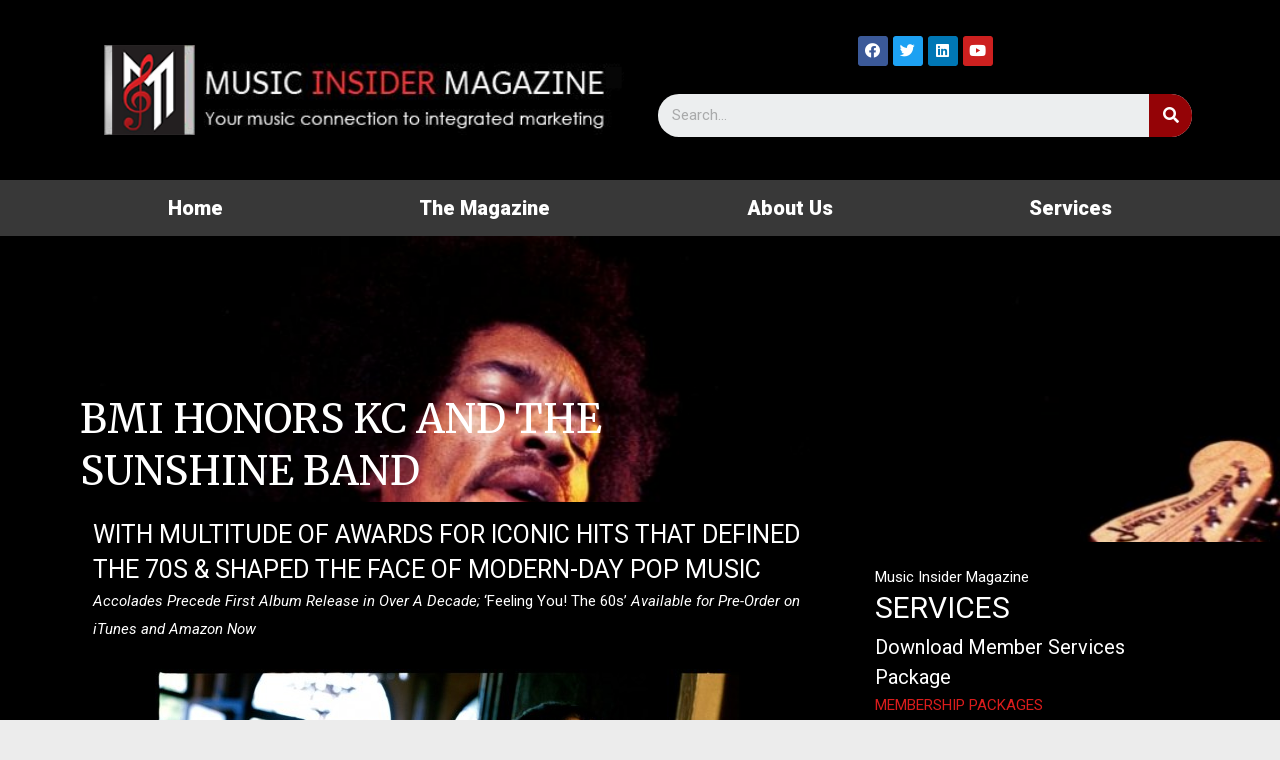

--- FILE ---
content_type: text/html; charset=UTF-8
request_url: https://musicinsidermagazine.com/bmi-honors-kc-sunshine-band/
body_size: 18477
content:
<!DOCTYPE html>
<html lang="en-US">
<head>
<meta charset="UTF-8">
<meta name="viewport" content="width=device-width, initial-scale=1">
<link rel="profile" href="https://gmpg.org/xfn/11">


	<!-- This site is optimized with the Yoast SEO plugin v15.1.1 - https://yoast.com/wordpress/plugins/seo/ -->
	<title>BMI HONORS KC AND THE SUNSHINE BAND - Music Insider Magazine</title>
	<meta name="robots" content="index, follow, max-snippet:-1, max-image-preview:large, max-video-preview:-1" />
	<link rel="canonical" href="https://musicinsidermagazine.com/bmi-honors-kc-sunshine-band/" />
	<script type="application/ld+json" class="yoast-schema-graph">{"@context":"https://schema.org","@graph":[{"@type":"WebSite","@id":"https://musicinsidermagazine.com/#website","url":"https://musicinsidermagazine.com/","name":"Music Insider Magazine","description":"Your music connection to integrated marketing","potentialAction":[{"@type":"SearchAction","target":"https://musicinsidermagazine.com/?s={search_term_string}","query-input":"required name=search_term_string"}],"inLanguage":"en-US"},{"@type":"ImageObject","@id":"https://musicinsidermagazine.com/bmi-honors-kc-sunshine-band/#primaryimage","inLanguage":"en-US","url":"http://blog.musicinsidermagazine.com/wp-content/uploads/2015/03/KCSB_publicity_photo_Credit_A_Streiber-590x479.jpg"},{"@type":"WebPage","@id":"https://musicinsidermagazine.com/bmi-honors-kc-sunshine-band/#webpage","url":"https://musicinsidermagazine.com/bmi-honors-kc-sunshine-band/","name":"BMI HONORS KC AND THE SUNSHINE BAND - Music Insider Magazine","isPartOf":{"@id":"https://musicinsidermagazine.com/#website"},"primaryImageOfPage":{"@id":"https://musicinsidermagazine.com/bmi-honors-kc-sunshine-band/#primaryimage"},"datePublished":"2015-03-03T23:47:19+00:00","dateModified":"2015-03-03T23:51:36+00:00","author":{"@id":"https://musicinsidermagazine.com/#/schema/person/1c0df42893adf6012521783a8709bcd8"},"inLanguage":"en-US","potentialAction":[{"@type":"ReadAction","target":["https://musicinsidermagazine.com/bmi-honors-kc-sunshine-band/"]}]},{"@type":"Person","@id":"https://musicinsidermagazine.com/#/schema/person/1c0df42893adf6012521783a8709bcd8","name":"Teri Doty","image":{"@type":"ImageObject","@id":"https://musicinsidermagazine.com/#personlogo","inLanguage":"en-US","url":"https://secure.gravatar.com/avatar/2cf510c31e5e4cb46c9faff4198c8d92?s=96&d=mm&r=g","caption":"Teri Doty"}}]}</script>
	<!-- / Yoast SEO plugin. -->


<link rel='dns-prefetch' href='//s.w.org' />
<link rel="alternate" type="application/rss+xml" title="Music Insider Magazine &raquo; Feed" href="https://musicinsidermagazine.com/feed/" />
		<script>
			window._wpemojiSettings = {"baseUrl":"https:\/\/s.w.org\/images\/core\/emoji\/13.0.0\/72x72\/","ext":".png","svgUrl":"https:\/\/s.w.org\/images\/core\/emoji\/13.0.0\/svg\/","svgExt":".svg","source":{"concatemoji":"https:\/\/musicinsidermagazine.com\/wp-includes\/js\/wp-emoji-release.min.js?ver=5.5.17"}};
			!function(e,a,t){var n,r,o,i=a.createElement("canvas"),p=i.getContext&&i.getContext("2d");function s(e,t){var a=String.fromCharCode;p.clearRect(0,0,i.width,i.height),p.fillText(a.apply(this,e),0,0);e=i.toDataURL();return p.clearRect(0,0,i.width,i.height),p.fillText(a.apply(this,t),0,0),e===i.toDataURL()}function c(e){var t=a.createElement("script");t.src=e,t.defer=t.type="text/javascript",a.getElementsByTagName("head")[0].appendChild(t)}for(o=Array("flag","emoji"),t.supports={everything:!0,everythingExceptFlag:!0},r=0;r<o.length;r++)t.supports[o[r]]=function(e){if(!p||!p.fillText)return!1;switch(p.textBaseline="top",p.font="600 32px Arial",e){case"flag":return s([127987,65039,8205,9895,65039],[127987,65039,8203,9895,65039])?!1:!s([55356,56826,55356,56819],[55356,56826,8203,55356,56819])&&!s([55356,57332,56128,56423,56128,56418,56128,56421,56128,56430,56128,56423,56128,56447],[55356,57332,8203,56128,56423,8203,56128,56418,8203,56128,56421,8203,56128,56430,8203,56128,56423,8203,56128,56447]);case"emoji":return!s([55357,56424,8205,55356,57212],[55357,56424,8203,55356,57212])}return!1}(o[r]),t.supports.everything=t.supports.everything&&t.supports[o[r]],"flag"!==o[r]&&(t.supports.everythingExceptFlag=t.supports.everythingExceptFlag&&t.supports[o[r]]);t.supports.everythingExceptFlag=t.supports.everythingExceptFlag&&!t.supports.flag,t.DOMReady=!1,t.readyCallback=function(){t.DOMReady=!0},t.supports.everything||(n=function(){t.readyCallback()},a.addEventListener?(a.addEventListener("DOMContentLoaded",n,!1),e.addEventListener("load",n,!1)):(e.attachEvent("onload",n),a.attachEvent("onreadystatechange",function(){"complete"===a.readyState&&t.readyCallback()})),(n=t.source||{}).concatemoji?c(n.concatemoji):n.wpemoji&&n.twemoji&&(c(n.twemoji),c(n.wpemoji)))}(window,document,window._wpemojiSettings);
		</script>
		<style>
img.wp-smiley,
img.emoji {
	display: inline !important;
	border: none !important;
	box-shadow: none !important;
	height: 1em !important;
	width: 1em !important;
	margin: 0 .07em !important;
	vertical-align: -0.1em !important;
	background: none !important;
	padding: 0 !important;
}
</style>
	<link rel='stylesheet' id='astra-theme-css-css'  href='https://musicinsidermagazine.com/wp-content/themes/astra/assets/css/minified/style.min.css?ver=2.5.5' media='all' />
<style id='astra-theme-css-inline-css'>
html{font-size:93.75%;}a,.page-title{color:#ffffff;}a:hover,a:focus{color:#3a3a3a;}body,button,input,select,textarea,.ast-button,.ast-custom-button{font-family:-apple-system,BlinkMacSystemFont,Segoe UI,Roboto,Oxygen-Sans,Ubuntu,Cantarell,Helvetica Neue,sans-serif;font-weight:inherit;font-size:15px;font-size:1rem;}blockquote{color:#000000;}.site-title{font-size:35px;font-size:2.3333333333333rem;}.ast-archive-description .ast-archive-title{font-size:40px;font-size:2.6666666666667rem;}.site-header .site-description{font-size:15px;font-size:1rem;}.entry-title{font-size:40px;font-size:2.6666666666667rem;}.comment-reply-title{font-size:24px;font-size:1.6rem;}.ast-comment-list #cancel-comment-reply-link{font-size:15px;font-size:1rem;}h1,.entry-content h1{font-size:40px;font-size:2.6666666666667rem;}h2,.entry-content h2{font-size:30px;font-size:2rem;}h3,.entry-content h3{font-size:25px;font-size:1.6666666666667rem;}h4,.entry-content h4{font-size:20px;font-size:1.3333333333333rem;}h5,.entry-content h5{font-size:18px;font-size:1.2rem;}h6,.entry-content h6{font-size:15px;font-size:1rem;}.ast-single-post .entry-title,.page-title{font-size:30px;font-size:2rem;}#secondary,#secondary button,#secondary input,#secondary select,#secondary textarea{font-size:15px;font-size:1rem;}::selection{background-color:#000000;color:#ffffff;}body,h1,.entry-title a,.entry-content h1,h2,.entry-content h2,h3,.entry-content h3,h4,.entry-content h4,h5,.entry-content h5,h6,.entry-content h6,.wc-block-grid__product-title{color:#000000;}.tagcloud a:hover,.tagcloud a:focus,.tagcloud a.current-item{color:#000000;border-color:#ffffff;background-color:#ffffff;}.main-header-menu .menu-link,.ast-header-custom-item a{color:#000000;}.main-header-menu .menu-item:hover > .menu-link,.main-header-menu .menu-item:hover > .ast-menu-toggle,.main-header-menu .ast-masthead-custom-menu-items a:hover,.main-header-menu .menu-item.focus > .menu-link,.main-header-menu .menu-item.focus > .ast-menu-toggle,.main-header-menu .current-menu-item > .menu-link,.main-header-menu .current-menu-ancestor > .menu-link,.main-header-menu .current-menu-item > .ast-menu-toggle,.main-header-menu .current-menu-ancestor > .ast-menu-toggle{color:#ffffff;}input:focus,input[type="text"]:focus,input[type="email"]:focus,input[type="url"]:focus,input[type="password"]:focus,input[type="reset"]:focus,input[type="search"]:focus,textarea:focus{border-color:#ffffff;}input[type="radio"]:checked,input[type=reset],input[type="checkbox"]:checked,input[type="checkbox"]:hover:checked,input[type="checkbox"]:focus:checked,input[type=range]::-webkit-slider-thumb{border-color:#ffffff;background-color:#ffffff;box-shadow:none;}.site-footer a:hover + .post-count,.site-footer a:focus + .post-count{background:#ffffff;border-color:#ffffff;}.footer-adv .footer-adv-overlay{border-top-style:solid;border-top-color:#7a7a7a;}.ast-comment-meta{line-height:1.666666667;font-size:12px;font-size:0.8rem;}.single .nav-links .nav-previous,.single .nav-links .nav-next,.single .ast-author-details .author-title,.ast-comment-meta{color:#ffffff;}.entry-meta,.entry-meta *{line-height:1.45;color:#ffffff;}.entry-meta a:hover,.entry-meta a:hover *,.entry-meta a:focus,.entry-meta a:focus *{color:#3a3a3a;}.ast-404-layout-1 .ast-404-text{font-size:200px;font-size:13.333333333333rem;}.widget-title{font-size:21px;font-size:1.4rem;color:#000000;}#cat option,.secondary .calendar_wrap thead a,.secondary .calendar_wrap thead a:visited{color:#ffffff;}.secondary .calendar_wrap #today,.ast-progress-val span{background:#ffffff;}.secondary a:hover + .post-count,.secondary a:focus + .post-count{background:#ffffff;border-color:#ffffff;}.calendar_wrap #today > a{color:#000000;}.ast-pagination a,.page-links .page-link,.single .post-navigation a{color:#ffffff;}.ast-pagination a:hover,.ast-pagination a:focus,.ast-pagination > span:hover:not(.dots),.ast-pagination > span.current,.page-links > .page-link,.page-links .page-link:hover,.post-navigation a:hover{color:#3a3a3a;}.ast-header-break-point .ast-mobile-menu-buttons-minimal.menu-toggle{background:transparent;color:#000000;}.ast-header-break-point .ast-mobile-menu-buttons-outline.menu-toggle{background:transparent;border:1px solid #000000;color:#000000;}.ast-header-break-point .ast-mobile-menu-buttons-fill.menu-toggle{background:#000000;}@media (max-width:782px){.entry-content .wp-block-columns .wp-block-column{margin-left:0px;}}@media (max-width:921px){#secondary.secondary{padding-top:0;}.ast-separate-container .ast-article-post,.ast-separate-container .ast-article-single{padding:1.5em 2.14em;}.ast-separate-container #primary,.ast-separate-container #secondary{padding:1.5em 0;}.ast-separate-container.ast-right-sidebar #secondary{padding-left:1em;padding-right:1em;}.ast-separate-container.ast-two-container #secondary{padding-left:0;padding-right:0;}.ast-page-builder-template .entry-header #secondary{margin-top:1.5em;}.ast-page-builder-template #secondary{margin-top:1.5em;}#primary,#secondary{padding:1.5em 0;margin:0;}.ast-left-sidebar #content > .ast-container{display:flex;flex-direction:column-reverse;width:100%;}.ast-author-box img.avatar{margin:20px 0 0 0;}.ast-pagination{padding-top:1.5em;text-align:center;}.ast-pagination .next.page-numbers{display:inherit;float:none;}}@media (max-width:921px){.ast-page-builder-template.ast-left-sidebar #secondary{padding-right:20px;}.ast-page-builder-template.ast-right-sidebar #secondary{padding-left:20px;}.ast-right-sidebar #primary{padding-right:0;}.ast-right-sidebar #secondary{padding-left:0;}.ast-left-sidebar #primary{padding-left:0;}.ast-left-sidebar #secondary{padding-right:0;}.ast-pagination .prev.page-numbers{padding-left:.5em;}.ast-pagination .next.page-numbers{padding-right:.5em;}}@media (min-width:922px){.ast-separate-container.ast-right-sidebar #primary,.ast-separate-container.ast-left-sidebar #primary{border:0;}.ast-separate-container.ast-right-sidebar #secondary,.ast-separate-container.ast-left-sidebar #secondary{border:0;margin-left:auto;margin-right:auto;}.ast-separate-container.ast-two-container #secondary .widget:last-child{margin-bottom:0;}.ast-separate-container .ast-comment-list li .comment-respond{padding-left:2.66666em;padding-right:2.66666em;}.ast-author-box{-js-display:flex;display:flex;}.ast-author-bio{flex:1;}.error404.ast-separate-container #primary,.search-no-results.ast-separate-container #primary{margin-bottom:4em;}}@media (min-width:922px){.ast-right-sidebar #primary{border-right:1px solid #eee;}.ast-right-sidebar #secondary{border-left:1px solid #eee;margin-left:-1px;}.ast-left-sidebar #primary{border-left:1px solid #eee;}.ast-left-sidebar #secondary{border-right:1px solid #eee;margin-right:-1px;}.ast-separate-container.ast-two-container.ast-right-sidebar #secondary{padding-left:30px;padding-right:0;}.ast-separate-container.ast-two-container.ast-left-sidebar #secondary{padding-right:30px;padding-left:0;}}.elementor-button-wrapper .elementor-button{border-style:solid;border-top-width:0;border-right-width:0;border-left-width:0;border-bottom-width:0;}body .elementor-button.elementor-size-sm,body .elementor-button.elementor-size-xs,body .elementor-button.elementor-size-md,body .elementor-button.elementor-size-lg,body .elementor-button.elementor-size-xl,body .elementor-button{border-radius:2px;padding-top:10px;padding-right:40px;padding-bottom:10px;padding-left:40px;}.elementor-button-wrapper .elementor-button{border-color:#000000;background-color:#000000;}.elementor-button-wrapper .elementor-button:hover,.elementor-button-wrapper .elementor-button:focus{color:#ffffff;background-color:#3a3a3a;border-color:#3a3a3a;}.wp-block-button .wp-block-button__link,.elementor-button-wrapper .elementor-button,.elementor-button-wrapper .elementor-button:visited{color:#ffffff;}.elementor-button-wrapper .elementor-button{font-family:inherit;font-weight:inherit;line-height:1;}.wp-block-button .wp-block-button__link{border-style:solid;border-top-width:0;border-right-width:0;border-left-width:0;border-bottom-width:0;border-color:#000000;background-color:#000000;color:#ffffff;font-family:inherit;font-weight:inherit;line-height:1;border-radius:2px;padding-top:10px;padding-right:40px;padding-bottom:10px;padding-left:40px;}.wp-block-button .wp-block-button__link:hover,.wp-block-button .wp-block-button__link:focus{color:#ffffff;background-color:#3a3a3a;border-color:#3a3a3a;}.menu-toggle,button,.ast-button,.ast-custom-button,.button,input#submit,input[type="button"],input[type="submit"],input[type="reset"]{border-style:solid;border-top-width:0;border-right-width:0;border-left-width:0;border-bottom-width:0;color:#ffffff;border-color:#000000;background-color:#000000;border-radius:2px;padding-top:10px;padding-right:40px;padding-bottom:10px;padding-left:40px;font-family:inherit;font-weight:inherit;line-height:1;}button:focus,.menu-toggle:hover,button:hover,.ast-button:hover,.button:hover,input[type=reset]:hover,input[type=reset]:focus,input#submit:hover,input#submit:focus,input[type="button"]:hover,input[type="button"]:focus,input[type="submit"]:hover,input[type="submit"]:focus{color:#ffffff;background-color:#3a3a3a;border-color:#3a3a3a;}@media (min-width:921px){.ast-container{max-width:100%;}}@media (min-width:544px){.ast-container{max-width:100%;}}@media (max-width:544px){.ast-separate-container .ast-article-post,.ast-separate-container .ast-article-single{padding:1.5em 1em;}.ast-separate-container #content .ast-container{padding-left:0.54em;padding-right:0.54em;}.ast-separate-container #secondary{padding-top:0;}.ast-separate-container.ast-two-container #secondary .widget{margin-bottom:1.5em;padding-left:1em;padding-right:1em;}.ast-separate-container .comments-count-wrapper{padding:1.5em 1em;}.ast-separate-container .ast-comment-list li.depth-1{padding:1.5em 1em;margin-bottom:1.5em;}.ast-separate-container .ast-comment-list .bypostauthor{padding:.5em;}.ast-separate-container .ast-archive-description{padding:1.5em 1em;}.ast-search-menu-icon.ast-dropdown-active .search-field{width:170px;}.ast-separate-container .comment-respond{padding:1.5em 1em;}}@media (max-width:544px){.ast-comment-list .children{margin-left:0.66666em;}.ast-separate-container .ast-comment-list .bypostauthor li{padding:0 0 0 .5em;}}@media (max-width:921px){.ast-mobile-header-stack .main-header-bar .ast-search-menu-icon{display:inline-block;}.ast-header-break-point.ast-header-custom-item-outside .ast-mobile-header-stack .main-header-bar .ast-search-icon{margin:0;}.ast-comment-avatar-wrap img{max-width:2.5em;}.comments-area{margin-top:1.5em;}.ast-separate-container .comments-count-wrapper{padding:2em 2.14em;}.ast-separate-container .ast-comment-list li.depth-1{padding:1.5em 2.14em;}.ast-separate-container .comment-respond{padding:2em 2.14em;}}@media (max-width:921px){.ast-header-break-point .main-header-bar .ast-search-menu-icon.slide-search .search-form{right:0;}.ast-header-break-point .ast-mobile-header-stack .main-header-bar .ast-search-menu-icon.slide-search .search-form{right:-1em;}.ast-comment-avatar-wrap{margin-right:0.5em;}}@media (min-width:545px){.ast-page-builder-template .comments-area,.single.ast-page-builder-template .entry-header,.single.ast-page-builder-template .post-navigation{max-width:1240px;margin-left:auto;margin-right:auto;}}body,.ast-separate-container{background-image:linear-gradient(to right,#000000,#000000),url(https://musicinsidermagazine.com/wp-content/uploads/2013/08/JY19-39294D.jpg);background-repeat:no-repeat;background-position:center top;background-size:contain;background-attachment:fixed;}@media (max-width:921px){.ast-archive-description .ast-archive-title{font-size:40px;}.entry-title{font-size:30px;}h1,.entry-content h1{font-size:30px;}h2,.entry-content h2{font-size:25px;}h3,.entry-content h3{font-size:20px;}.ast-single-post .entry-title,.page-title{font-size:30px;}}@media (max-width:544px){.ast-archive-description .ast-archive-title{font-size:40px;}.entry-title{font-size:30px;}h1,.entry-content h1{font-size:30px;}h2,.entry-content h2{font-size:25px;}h3,.entry-content h3{font-size:20px;}.ast-single-post .entry-title,.page-title{font-size:30px;}}@media (max-width:921px){html{font-size:85.5%;}}@media (max-width:544px){html{font-size:85.5%;}}@media (min-width:922px){.ast-container{max-width:1240px;}}@font-face {font-family: "Astra";src: url(https://musicinsidermagazine.com/wp-content/themes/astra/assets/fonts/astra.woff) format("woff"),url(https://musicinsidermagazine.com/wp-content/themes/astra/assets/fonts/astra.ttf) format("truetype"),url(https://musicinsidermagazine.com/wp-content/themes/astra/assets/fonts/astra.svg#astra) format("svg");font-weight: normal;font-style: normal;font-display: fallback;}@media (max-width:921px) {.main-header-bar .main-header-bar-navigation{display:none;}}.ast-desktop .main-header-menu.submenu-with-border .sub-menu,.ast-desktop .main-header-menu.submenu-with-border .astra-full-megamenu-wrapper{border-color:#000000;}.ast-desktop .main-header-menu.submenu-with-border .sub-menu{border-top-width:2px;border-right-width:0px;border-left-width:0px;border-bottom-width:0px;border-style:solid;}.ast-desktop .main-header-menu.submenu-with-border .sub-menu .sub-menu{top:-2px;}.ast-desktop .main-header-menu.submenu-with-border .sub-menu .menu-link,.ast-desktop .main-header-menu.submenu-with-border .children .menu-link{border-bottom-width:0px;border-style:solid;border-color:#eaeaea;}@media (min-width:922px){.main-header-menu .sub-menu .menu-item.ast-left-align-sub-menu:hover > .sub-menu,.main-header-menu .sub-menu .menu-item.ast-left-align-sub-menu.focus > .sub-menu{margin-left:-0px;}}.ast-small-footer{border-top-style:solid;border-top-width:1px;border-top-color:#7a7a7a;}.ast-small-footer-wrap{text-align:center;}@media (max-width:920px){.ast-404-layout-1 .ast-404-text{font-size:100px;font-size:6.6666666666667rem;}}.ast-breadcrumbs .trail-browse,.ast-breadcrumbs .trail-items,.ast-breadcrumbs .trail-items li{display:inline-block;margin:0;padding:0;border:none;background:inherit;text-indent:0;}.ast-breadcrumbs .trail-browse{font-size:inherit;font-style:inherit;font-weight:inherit;color:inherit;}.ast-breadcrumbs .trail-items{list-style:none;}.trail-items li::after{padding:0 0.3em;content:"\00bb";}.trail-items li:last-of-type::after{display:none;}h1,.entry-content h1,h2,.entry-content h2,h3,.entry-content h3,h4,.entry-content h4,h5,.entry-content h5,h6,.entry-content h6{color:#000000;}.ast-header-break-point .main-header-bar{border-bottom-width:1px;}@media (min-width:922px){.main-header-bar{border-bottom-width:1px;}}.ast-safari-browser-less-than-11 .main-header-menu .menu-item,.ast-safari-browser-less-than-11 .main-header-bar .ast-masthead-custom-menu-items{display:block;}.main-header-menu .menu-item,.main-header-bar .ast-masthead-custom-menu-items{-js-display:flex;display:flex;-webkit-box-pack:center;-webkit-justify-content:center;-moz-box-pack:center;-ms-flex-pack:center;justify-content:center;-webkit-box-orient:vertical;-webkit-box-direction:normal;-webkit-flex-direction:column;-moz-box-orient:vertical;-moz-box-direction:normal;-ms-flex-direction:column;flex-direction:column;}.main-header-menu > .menu-item > .menu-link{height:100%;-webkit-box-align:center;-webkit-align-items:center;-moz-box-align:center;-ms-flex-align:center;align-items:center;-js-display:flex;display:flex;}.ast-primary-menu-disabled .main-header-bar .ast-masthead-custom-menu-items{flex:unset;}.ast-desktop .astra-menu-animation-slide-up>.menu-item>.astra-full-megamenu-wrapper,.ast-desktop .astra-menu-animation-slide-up>.menu-item>.sub-menu,.ast-desktop .astra-menu-animation-slide-up>.menu-item>.sub-menu .sub-menu{opacity:0;visibility:hidden;transform:translateY(.5em);transition:visibility .2s ease,transform .2s ease}.ast-desktop .astra-menu-animation-slide-up>.menu-item .menu-item.focus>.sub-menu,.ast-desktop .astra-menu-animation-slide-up>.menu-item .menu-item:hover>.sub-menu,.ast-desktop .astra-menu-animation-slide-up>.menu-item.focus>.astra-full-megamenu-wrapper,.ast-desktop .astra-menu-animation-slide-up>.menu-item.focus>.sub-menu,.ast-desktop .astra-menu-animation-slide-up>.menu-item:hover>.astra-full-megamenu-wrapper,.ast-desktop .astra-menu-animation-slide-up>.menu-item:hover>.sub-menu{opacity:1;visibility:visible;transform:translateY(0);transition:opacity .2s ease,visibility .2s ease,transform .2s ease}.ast-desktop .astra-menu-animation-slide-up>.full-width-mega.menu-item.focus>.astra-full-megamenu-wrapper,.ast-desktop .astra-menu-animation-slide-up>.full-width-mega.menu-item:hover>.astra-full-megamenu-wrapper{-js-display:flex;display:flex}.ast-desktop .astra-menu-animation-slide-down>.menu-item>.astra-full-megamenu-wrapper,.ast-desktop .astra-menu-animation-slide-down>.menu-item>.sub-menu,.ast-desktop .astra-menu-animation-slide-down>.menu-item>.sub-menu .sub-menu{opacity:0;visibility:hidden;transform:translateY(-.5em);transition:visibility .2s ease,transform .2s ease}.ast-desktop .astra-menu-animation-slide-down>.menu-item .menu-item.focus>.sub-menu,.ast-desktop .astra-menu-animation-slide-down>.menu-item .menu-item:hover>.sub-menu,.ast-desktop .astra-menu-animation-slide-down>.menu-item.focus>.astra-full-megamenu-wrapper,.ast-desktop .astra-menu-animation-slide-down>.menu-item.focus>.sub-menu,.ast-desktop .astra-menu-animation-slide-down>.menu-item:hover>.astra-full-megamenu-wrapper,.ast-desktop .astra-menu-animation-slide-down>.menu-item:hover>.sub-menu{opacity:1;visibility:visible;transform:translateY(0);transition:opacity .2s ease,visibility .2s ease,transform .2s ease}.ast-desktop .astra-menu-animation-slide-down>.full-width-mega.menu-item.focus>.astra-full-megamenu-wrapper,.ast-desktop .astra-menu-animation-slide-down>.full-width-mega.menu-item:hover>.astra-full-megamenu-wrapper{-js-display:flex;display:flex}.ast-desktop .astra-menu-animation-fade>.menu-item>.astra-full-megamenu-wrapper,.ast-desktop .astra-menu-animation-fade>.menu-item>.sub-menu,.ast-desktop .astra-menu-animation-fade>.menu-item>.sub-menu .sub-menu{opacity:0;visibility:hidden;transition:opacity ease-in-out .3s}.ast-desktop .astra-menu-animation-fade>.menu-item .menu-item.focus>.sub-menu,.ast-desktop .astra-menu-animation-fade>.menu-item .menu-item:hover>.sub-menu,.ast-desktop .astra-menu-animation-fade>.menu-item.focus>.astra-full-megamenu-wrapper,.ast-desktop .astra-menu-animation-fade>.menu-item.focus>.sub-menu,.ast-desktop .astra-menu-animation-fade>.menu-item:hover>.astra-full-megamenu-wrapper,.ast-desktop .astra-menu-animation-fade>.menu-item:hover>.sub-menu{opacity:1;visibility:visible;transition:opacity ease-in-out .3s}.ast-desktop .astra-menu-animation-fade>.full-width-mega.menu-item.focus>.astra-full-megamenu-wrapper,.ast-desktop .astra-menu-animation-fade>.full-width-mega.menu-item:hover>.astra-full-megamenu-wrapper{-js-display:flex;display:flex}
</style>
<link rel='stylesheet' id='wp-block-library-css'  href='https://musicinsidermagazine.com/wp-includes/css/dist/block-library/style.min.css?ver=5.5.17' media='all' />
<link rel='stylesheet' id='social-widget-css'  href='https://musicinsidermagazine.com/wp-content/plugins/social-media-widget/social_widget.css?ver=5.5.17' media='all' />
<link rel='stylesheet' id='astra-addon-css-css'  href='https://musicinsidermagazine.com/wp-content/uploads/astra-addon/astra-addon-65b10d1088ced9-78933551.css?ver=2.6.4' media='all' />
<link rel='stylesheet' id='elementor-icons-css'  href='https://musicinsidermagazine.com/wp-content/plugins/elementor/assets/lib/eicons/css/elementor-icons.min.css?ver=5.9.1' media='all' />
<link rel='stylesheet' id='elementor-animations-css'  href='https://musicinsidermagazine.com/wp-content/plugins/elementor/assets/lib/animations/animations.min.css?ver=3.0.12' media='all' />
<link rel='stylesheet' id='elementor-frontend-legacy-css'  href='https://musicinsidermagazine.com/wp-content/plugins/elementor/assets/css/frontend-legacy.min.css?ver=3.0.12' media='all' />
<link rel='stylesheet' id='elementor-frontend-css'  href='https://musicinsidermagazine.com/wp-content/plugins/elementor/assets/css/frontend.min.css?ver=3.0.12' media='all' />
<link rel='stylesheet' id='elementor-post-22077-css'  href='https://musicinsidermagazine.com/wp-content/uploads/elementor/css/post-22077.css?ver=1603216844' media='all' />
<link rel='stylesheet' id='elementor-pro-css'  href='https://musicinsidermagazine.com/wp-content/plugins/elementor-pro/assets/css/frontend.min.css?ver=3.0.5' media='all' />
<link rel='stylesheet' id='uael-frontend-css'  href='https://musicinsidermagazine.com/wp-content/plugins/ultimate-elementor/assets/min-css/uael-frontend.min.css?ver=1.27.1' media='all' />
<link rel='stylesheet' id='premium-pro-css'  href='https://musicinsidermagazine.com/wp-content/plugins/premium-addons-pro/assets/frontend/min-css/premium-addons.min.css?ver=2.1.2' media='all' />
<link rel='stylesheet' id='elementor-post-22076-css'  href='https://musicinsidermagazine.com/wp-content/uploads/elementor/css/post-22076.css?ver=1603216844' media='all' />
<link rel='stylesheet' id='elementor-post-22103-css'  href='https://musicinsidermagazine.com/wp-content/uploads/elementor/css/post-22103.css?ver=1603216844' media='all' />
<link rel='stylesheet' id='elementor-post-22110-css'  href='https://musicinsidermagazine.com/wp-content/uploads/elementor/css/post-22110.css?ver=1679323496' media='all' />
<link rel='stylesheet' id='music-insider-theme-css-css'  href='https://musicinsidermagazine.com/wp-content/themes/astra-child/style.css?ver=1.0.0' media='all' />
<link rel='stylesheet' id='google-fonts-1-css'  href='https://fonts.googleapis.com/css?family=Roboto%3A100%2C100italic%2C200%2C200italic%2C300%2C300italic%2C400%2C400italic%2C500%2C500italic%2C600%2C600italic%2C700%2C700italic%2C800%2C800italic%2C900%2C900italic%7CRoboto+Slab%3A100%2C100italic%2C200%2C200italic%2C300%2C300italic%2C400%2C400italic%2C500%2C500italic%2C600%2C600italic%2C700%2C700italic%2C800%2C800italic%2C900%2C900italic%7CMerriweather%3A100%2C100italic%2C200%2C200italic%2C300%2C300italic%2C400%2C400italic%2C500%2C500italic%2C600%2C600italic%2C700%2C700italic%2C800%2C800italic%2C900%2C900italic&#038;ver=5.5.17' media='all' />
<link rel='stylesheet' id='elementor-icons-shared-0-css'  href='https://musicinsidermagazine.com/wp-content/plugins/elementor/assets/lib/font-awesome/css/fontawesome.min.css?ver=5.12.0' media='all' />
<link rel='stylesheet' id='elementor-icons-fa-brands-css'  href='https://musicinsidermagazine.com/wp-content/plugins/elementor/assets/lib/font-awesome/css/brands.min.css?ver=5.12.0' media='all' />
<link rel='stylesheet' id='wppb_stylesheet-css'  href='https://musicinsidermagazine.com/wp-content/plugins/profile-builder/assets/css/style-front-end.css?ver=3.3.0' media='all' />
<script src='https://musicinsidermagazine.com/wp-includes/js/jquery/jquery.js?ver=1.12.4-wp' id='jquery-core-js'></script>
<!--[if IE]>
<script src='https://musicinsidermagazine.com/wp-content/themes/astra/assets/js/minified/flexibility.min.js?ver=2.5.5' id='astra-flexibility-js'></script>
<script id='astra-flexibility-js-after'>
flexibility(document.documentElement);
</script>
<![endif]-->
<link rel="https://api.w.org/" href="https://musicinsidermagazine.com/wp-json/" /><link rel="alternate" type="application/json" href="https://musicinsidermagazine.com/wp-json/wp/v2/posts/19456" /><link rel="EditURI" type="application/rsd+xml" title="RSD" href="https://musicinsidermagazine.com/xmlrpc.php?rsd" />
<link rel="wlwmanifest" type="application/wlwmanifest+xml" href="https://musicinsidermagazine.com/wp-includes/wlwmanifest.xml" /> 
<meta name="generator" content="WordPress 5.5.17" />
<link rel='shortlink' href='https://musicinsidermagazine.com/?p=19456' />
<link rel="alternate" type="application/json+oembed" href="https://musicinsidermagazine.com/wp-json/oembed/1.0/embed?url=https%3A%2F%2Fmusicinsidermagazine.com%2Fbmi-honors-kc-sunshine-band%2F" />
<link rel="alternate" type="text/xml+oembed" href="https://musicinsidermagazine.com/wp-json/oembed/1.0/embed?url=https%3A%2F%2Fmusicinsidermagazine.com%2Fbmi-honors-kc-sunshine-band%2F&#038;format=xml" />
		<script>
			document.documentElement.className = document.documentElement.className.replace( 'no-js', 'js' );
		</script>
				<style>
			.no-js img.lazyload { display: none; }
			figure.wp-block-image img.lazyloading { min-width: 150px; }
							.lazyload, .lazyloading { opacity: 0; }
				.lazyloaded {
					opacity: 1;
					transition: opacity 400ms;
					transition-delay: 0ms;
				}
					</style>
			<style type="text/css" id="custom-highlight-color" >
		
		::-moz-selection {
			background: #ff0;
			color: #000;
		}
		::selection {
			background: #ff0;
			color: #000;
		}	</style>
<link rel="icon" href="https://musicinsidermagazine.com/wp-content/uploads/2020/06/cropped-final-2-32x32.jpg" sizes="32x32" />
<link rel="icon" href="https://musicinsidermagazine.com/wp-content/uploads/2020/06/cropped-final-2-192x192.jpg" sizes="192x192" />
<link rel="apple-touch-icon" href="https://musicinsidermagazine.com/wp-content/uploads/2020/06/cropped-final-2-180x180.jpg" />
<meta name="msapplication-TileImage" content="https://musicinsidermagazine.com/wp-content/uploads/2020/06/cropped-final-2-270x270.jpg" />
		<style id="wp-custom-css">
			.widget-title {
	font-size: 21px;
	font-size: 2rem;
	color: #fff;
}		</style>
		<style id="tt-easy-google-font-styles" type="text/css">p { color: #ffffff; }
h1 { color: #ffffff; }
h2 { color: #ffffff; }
h3 { color: #ffffff; }
h4 { color: #ffffff; }
h5 { color: #ffffff; }
h6 { color: #ffffff; }
</style></head>

<body itemtype='https://schema.org/Blog' itemscope='itemscope' class="post-template-default single single-post postid-19456 single-format-standard wp-custom-logo ast-desktop ast-page-builder-template ast-no-sidebar astra-2.5.5 ast-header-custom-item-inside group-blog ast-blog-single-style-1 ast-single-post ast-mobile-inherit-site-logo ast-inherit-site-logo-transparent elementor-page-22110 ast-normal-title-enabled elementor-default elementor-kit-22077 astra-addon-2.6.4">

<div 
	class="hfeed site" id="page">
	<a class="skip-link screen-reader-text" href="#content">Skip to content</a>

	
			<div data-elementor-type="header" data-elementor-id="22076" class="elementor elementor-22076 elementor-location-header" data-elementor-settings="[]">
		<div class="elementor-section-wrap">
					<header class="elementor-section elementor-top-section elementor-element elementor-element-d998ad0 elementor-section-content-middle elementor-section-height-min-height elementor-section-boxed elementor-section-height-default elementor-section-items-middle" data-id="d998ad0" data-element_type="section" data-settings="{&quot;background_background&quot;:&quot;classic&quot;}">
						<div class="elementor-container elementor-column-gap-default">
							<div class="elementor-row">
					<div class="elementor-column elementor-col-50 elementor-top-column elementor-element elementor-element-3ab76ff2" data-id="3ab76ff2" data-element_type="column">
			<div class="elementor-column-wrap elementor-element-populated">
							<div class="elementor-widget-wrap">
						<div class="elementor-element elementor-element-618e1d6e elementor-widget elementor-widget-theme-site-logo elementor-widget-image" data-id="618e1d6e" data-element_type="widget" data-widget_type="theme-site-logo.default">
				<div class="elementor-widget-container">
					<div class="elementor-image">
											<a href="https://musicinsidermagazine.com">
							<img width="475" height="79"   alt="" loading="lazy" data-src="https://musicinsidermagazine.com/wp-content/uploads/2023/06/NewBanner1.png" class="attachment-full size-full lazyload" src="[data-uri]" /><noscript><img width="475" height="79" src="https://musicinsidermagazine.com/wp-content/uploads/2023/06/NewBanner1.png" class="attachment-full size-full" alt="" loading="lazy" /></noscript>								</a>
											</div>
				</div>
				</div>
						</div>
					</div>
		</div>
				<div class="elementor-column elementor-col-50 elementor-top-column elementor-element elementor-element-23740c2a" data-id="23740c2a" data-element_type="column">
			<div class="elementor-column-wrap elementor-element-populated">
							<div class="elementor-widget-wrap">
						<div class="elementor-element elementor-element-51dcabb elementor-shape-rounded elementor-grid-0 elementor-widget elementor-widget-social-icons" data-id="51dcabb" data-element_type="widget" data-widget_type="social-icons.default">
				<div class="elementor-widget-container">
					<div class="elementor-social-icons-wrapper elementor-grid">
							<div class="elementor-grid-item">
					<a class="elementor-icon elementor-social-icon elementor-social-icon-facebook elementor-repeater-item-02ab3ec" href="https://www.facebook.com/pages/Music-Insider-Magazine/242474215833095" target="_blank">
						<span class="elementor-screen-only">Facebook</span>
						<i class="fab fa-facebook"></i>					</a>
				</div>
							<div class="elementor-grid-item">
					<a class="elementor-icon elementor-social-icon elementor-social-icon-twitter elementor-repeater-item-d0ea408" href="https://twitter.com/musicinsidermag" target="_blank">
						<span class="elementor-screen-only">Twitter</span>
						<i class="fab fa-twitter"></i>					</a>
				</div>
							<div class="elementor-grid-item">
					<a class="elementor-icon elementor-social-icon elementor-social-icon-linkedin elementor-repeater-item-d02988b" href="https://www.linkedin.com/in/musicinsidermagazine" target="_blank">
						<span class="elementor-screen-only">Linkedin</span>
						<i class="fab fa-linkedin"></i>					</a>
				</div>
							<div class="elementor-grid-item">
					<a class="elementor-icon elementor-social-icon elementor-social-icon-youtube elementor-repeater-item-c533a08" href="http://www.youtube.com/user/MusicInsiderMagazine" target="_blank">
						<span class="elementor-screen-only">Youtube</span>
						<i class="fab fa-youtube"></i>					</a>
				</div>
					</div>
				</div>
				</div>
				<div class="elementor-element elementor-element-60c054f8 elementor-hidden-phone elementor-search-form--skin-classic elementor-search-form--button-type-icon elementor-search-form--icon-search elementor-widget elementor-widget-search-form" data-id="60c054f8" data-element_type="widget" data-settings="{&quot;skin&quot;:&quot;classic&quot;}" data-widget_type="search-form.default">
				<div class="elementor-widget-container">
					<form class="elementor-search-form" role="search" action="https://musicinsidermagazine.com" method="get">
									<div class="elementor-search-form__container">
								<input placeholder="Search..." class="elementor-search-form__input" type="search" name="s" title="Search" value="">
													<button class="elementor-search-form__submit" type="submit" title="Search" aria-label="Search">
													<i class="fa fa-search" aria-hidden="true"></i>
							<span class="elementor-screen-only">Search</span>
											</button>
											</div>
		</form>
				</div>
				</div>
						</div>
					</div>
		</div>
								</div>
					</div>
		</header>
				<nav class="elementor-section elementor-top-section elementor-element elementor-element-1d9789da elementor-section-boxed elementor-section-height-default elementor-section-height-default" data-id="1d9789da" data-element_type="section" data-settings="{&quot;background_background&quot;:&quot;classic&quot;,&quot;sticky&quot;:&quot;top&quot;,&quot;sticky_on&quot;:[&quot;desktop&quot;,&quot;tablet&quot;,&quot;mobile&quot;],&quot;sticky_offset&quot;:0,&quot;sticky_effects_offset&quot;:0}">
						<div class="elementor-container elementor-column-gap-no">
							<div class="elementor-row">
					<div class="elementor-column elementor-col-100 elementor-top-column elementor-element elementor-element-48e9a4d5" data-id="48e9a4d5" data-element_type="column">
			<div class="elementor-column-wrap elementor-element-populated">
							<div class="elementor-widget-wrap">
						<div class="elementor-element elementor-element-27eada67 elementor-nav-menu__align-justify elementor-nav-menu--dropdown-mobile elementor-nav-menu--stretch elementor-nav-menu__text-align-center elementor-nav-menu--indicator-classic elementor-nav-menu--toggle elementor-nav-menu--burger elementor-widget elementor-widget-nav-menu" data-id="27eada67" data-element_type="widget" data-settings="{&quot;full_width&quot;:&quot;stretch&quot;,&quot;layout&quot;:&quot;horizontal&quot;,&quot;toggle&quot;:&quot;burger&quot;}" data-widget_type="nav-menu.default">
				<div class="elementor-widget-container">
						<nav role="navigation" class="elementor-nav-menu--main elementor-nav-menu__container elementor-nav-menu--layout-horizontal e--pointer-background e--animation-sweep-right"><ul id="menu-1-27eada67" class="elementor-nav-menu"><li class="menu-item menu-item-type-custom menu-item-object-custom menu-item-home menu-item-22142"><a href="https://musicinsidermagazine.com" class="menu-link elementor-item">Home</a></li>
<li class="menu-item menu-item-type-custom menu-item-object-custom menu-item-1280"><a href="/blog" class="menu-link elementor-item">The Magazine</a></li>
<li class="menu-item menu-item-type-post_type menu-item-object-page menu-item-1283"><a href="https://musicinsidermagazine.com/about-us/" class="menu-link elementor-item">About Us</a></li>
<li class="menu-item menu-item-type-post_type menu-item-object-page menu-item-1281"><a title="Online Marketing Service" href="https://musicinsidermagazine.com/marketing-services/" class="menu-link elementor-item">Services</a></li>
</ul></nav>
					<div class="elementor-menu-toggle" role="button" tabindex="0" aria-label="Menu Toggle" aria-expanded="false">
			<i class="eicon-menu-bar" aria-hidden="true"></i>
			<span class="elementor-screen-only">Menu</span>
		</div>
			<nav class="elementor-nav-menu--dropdown elementor-nav-menu__container" role="navigation" aria-hidden="true"><ul id="menu-2-27eada67" class="elementor-nav-menu"><li class="menu-item menu-item-type-custom menu-item-object-custom menu-item-home menu-item-22142"><a href="https://musicinsidermagazine.com" class="menu-link elementor-item">Home</a></li>
<li class="menu-item menu-item-type-custom menu-item-object-custom menu-item-1280"><a href="/blog" class="menu-link elementor-item">The Magazine</a></li>
<li class="menu-item menu-item-type-post_type menu-item-object-page menu-item-1283"><a href="https://musicinsidermagazine.com/about-us/" class="menu-link elementor-item">About Us</a></li>
<li class="menu-item menu-item-type-post_type menu-item-object-page menu-item-1281"><a title="Online Marketing Service" href="https://musicinsidermagazine.com/marketing-services/" class="menu-link elementor-item">Services</a></li>
</ul></nav>
				</div>
				</div>
						</div>
					</div>
		</div>
								</div>
					</div>
		</nav>
				</div>
		</div>
		
	
	
	<div id="content" class="site-content">

		<div class="ast-container">

		

	<div id="primary" class="content-area primary">

		
					<main id="main" class="site-main">

				
							<div data-elementor-type="single" data-elementor-id="22110" class="elementor elementor-22110 elementor-location-single post-19456 post type-post status-publish format-standard hentry category-press-releases tag-kc-and-the-sunshine-band ast-article-single" data-elementor-settings="[]">
		<div class="elementor-section-wrap">
					<section class="elementor-section elementor-top-section elementor-element elementor-element-14f1cfbd elementor-section-boxed elementor-section-height-default elementor-section-height-default" data-id="14f1cfbd" data-element_type="section" data-settings="{&quot;background_background&quot;:&quot;slideshow&quot;,&quot;background_slideshow_gallery&quot;:[{&quot;id&quot;:9278,&quot;url&quot;:&quot;https:\/\/musicinsidermagazine.com\/wp-content\/uploads\/2013\/05\/9277-thumb.jpg&quot;},{&quot;id&quot;:9313,&quot;url&quot;:&quot;https:\/\/musicinsidermagazine.com\/wp-content\/uploads\/2013\/05\/9312-thumb.png&quot;},{&quot;id&quot;:22049,&quot;url&quot;:&quot;https:\/\/musicinsidermagazine.com\/wp-content\/uploads\/2018\/06\/the-fifth-flight.jpg&quot;}],&quot;background_slideshow_slide_duration&quot;:10007,&quot;background_slideshow_loop&quot;:&quot;yes&quot;,&quot;background_slideshow_slide_transition&quot;:&quot;fade&quot;,&quot;background_slideshow_transition_duration&quot;:500}">
						<div class="elementor-container elementor-column-gap-default">
							<div class="elementor-row">
									</div>
					</div>
		</section>
				<section class="elementor-section elementor-top-section elementor-element elementor-element-6ce60e8 elementor-section-boxed elementor-section-height-default elementor-section-height-default" data-id="6ce60e8" data-element_type="section">
						<div class="elementor-container elementor-column-gap-default">
							<div class="elementor-row">
					<div class="elementor-column elementor-col-100 elementor-top-column elementor-element elementor-element-7c34663f" data-id="7c34663f" data-element_type="column">
			<div class="elementor-column-wrap elementor-element-populated">
							<div class="elementor-widget-wrap">
						<div class="elementor-element elementor-element-b4cb84e elementor-widget elementor-widget-theme-post-title elementor-page-title elementor-widget-heading" data-id="b4cb84e" data-element_type="widget" data-widget_type="theme-post-title.default">
				<div class="elementor-widget-container">
			<h1 class="elementor-heading-title elementor-size-default">BMI HONORS KC AND THE SUNSHINE BAND</h1>		</div>
				</div>
						</div>
					</div>
		</div>
								</div>
					</div>
		</section>
				<section class="elementor-section elementor-top-section elementor-element elementor-element-4089cc57 elementor-section-boxed elementor-section-height-default elementor-section-height-default" data-id="4089cc57" data-element_type="section">
						<div class="elementor-container elementor-column-gap-default">
							<div class="elementor-row">
					<div class="elementor-column elementor-col-66 elementor-top-column elementor-element elementor-element-629b18f8" data-id="629b18f8" data-element_type="column" data-settings="{&quot;background_background&quot;:&quot;classic&quot;}">
			<div class="elementor-column-wrap elementor-element-populated">
							<div class="elementor-widget-wrap">
						<div class="elementor-element elementor-element-2a56cf12 elementor-widget elementor-widget-theme-post-content" data-id="2a56cf12" data-element_type="widget" data-widget_type="theme-post-content.default">
				<div class="elementor-widget-container">
			<h3>WITH MULTITUDE OF AWARDS FOR ICONIC HITS THAT DEFINED THE 70S &amp; SHAPED THE FACE OF MODERN-DAY POP MUSIC</h3>
<p><em>Accolades Precede First Album Release in Over A Decade; </em>&#8216;Feeling You! The 60s&#8217;<em> Available for Pre-Order on </em><a title="http://websterpr.us1.list-manage.com/track/click?u=bf141dbbd818f4f933816b13a&amp;id=83fb5c685a&amp;e=18db8f67c3" href="http://websterpr.us1.list-manage.com/track/click?u=bf141dbbd818f4f933816b13a&amp;id=83fb5c685a&amp;e=18db8f67c3"><em title="http://websterpr.us1.list-manage.com/track/click?u=bf141dbbd818f4f933816b13a&amp;id=83fb5c685a&amp;e=18db8f67c3">iTunes</em></a><em> and </em><a title="http://websterpr.us1.list-manage.com/track/click?u=bf141dbbd818f4f933816b13a&amp;id=3e7e4a3757&amp;e=18db8f67c3" href="http://websterpr.us1.list-manage.com/track/click?u=bf141dbbd818f4f933816b13a&amp;id=3e7e4a3757&amp;e=18db8f67c3" target="_blank"><em title="http://websterpr.us1.list-manage.com/track/click?u=bf141dbbd818f4f933816b13a&amp;id=3e7e4a3757&amp;e=18db8f67c3">Amazon</em></a><em> Now</em></p>
<figure id="attachment_19457" aria-describedby="caption-attachment-19457" style="width: 590px" class="wp-caption aligncenter"><img loading="lazy"   alt="Photo by: A. Streiber " width="590" height="479" data-srcset="https://musicinsidermagazine.com/wp-content/uploads/2015/03/KCSB_publicity_photo_Credit_A_Streiber-590x479.jpg 590w, https://musicinsidermagazine.com/wp-content/uploads/2015/03/KCSB_publicity_photo_Credit_A_Streiber-950x772.jpg 950w, https://musicinsidermagazine.com/wp-content/uploads/2015/03/KCSB_publicity_photo_Credit_A_Streiber-300x244.jpg 300w, https://musicinsidermagazine.com/wp-content/uploads/2015/03/KCSB_publicity_photo_Credit_A_Streiber.jpg 1280w"  data-src="http://blog.musicinsidermagazine.com/wp-content/uploads/2015/03/KCSB_publicity_photo_Credit_A_Streiber-590x479.jpg" data-sizes="(max-width: 590px) 100vw, 590px" class="size-medium wp-image-19457 lazyload" src="[data-uri]" /><noscript><img loading="lazy" class="size-medium wp-image-19457" src="http://blog.musicinsidermagazine.com/wp-content/uploads/2015/03/KCSB_publicity_photo_Credit_A_Streiber-590x479.jpg" alt="Photo by: A. Streiber " width="590" height="479" srcset="https://musicinsidermagazine.com/wp-content/uploads/2015/03/KCSB_publicity_photo_Credit_A_Streiber-590x479.jpg 590w, https://musicinsidermagazine.com/wp-content/uploads/2015/03/KCSB_publicity_photo_Credit_A_Streiber-950x772.jpg 950w, https://musicinsidermagazine.com/wp-content/uploads/2015/03/KCSB_publicity_photo_Credit_A_Streiber-300x244.jpg 300w, https://musicinsidermagazine.com/wp-content/uploads/2015/03/KCSB_publicity_photo_Credit_A_Streiber.jpg 1280w" sizes="(max-width: 590px) 100vw, 590px" /></noscript><figcaption id="caption-attachment-19457" class="wp-caption-text">Photo by: A. Streiber</figcaption></figure>
<p>NASHVILLE, Tenn. (March 3, 2015) – Just a week before their first album in over a decade, <em>Feeling You! The 60s</em>, hits stores worldwide, <strong>KC and The Sunshine Band</strong> is honored with a multitude of awards from BMI (Broadcast Music, Inc.), recognizing their long-standing career and outstanding contributions to the music industry through iconic hits like &#8220;(Shake, Shake, Shake) Shake Your Booty,&#8221; &#8220;Get Down Tonight,&#8221; &#8220;That&#8217;s The Way (I Like It),&#8221; &#8220;Please Don&#8217;t Go,&#8221; and many more. The band&#8217;s frontman, <strong>Harry Wayne &#8220;KC&#8221; Casey</strong> was present at the BMI offices in Nashville, Tenn. today to accept the coveted awards from BMI Director and Writer Publisher, <strong>David Preston.</strong><br />
Among the honors garnered were seven (7) Pop Awards, four (4) million performance certificates, two (2) R&amp;B Awards, two (2) two-million performance certificates, and one (1) Urban Award. The accolades span the years from 1974 to 2013 — the latest in which they won their most recent recognition, an Urban Award, for &#8220;Pop That.&#8221; BMI first recognized their musical contributions in 1974 with a two million performance certificate and Pop Award for international No. 1 smash, &#8220;Rock Your Baby.&#8221;</p>
<p>&#8220;If you take a song, of a normal length, and you play it back-to-back, it takes it over six years to reach a million performances. Today, we present KC with certificates representing over eight million performances — a remarkable feat,&#8221; said Preston. &#8220;KC and The Sunshine Band represents a time in history that forever shaped modern-day pop music, and continues to do so with timeless hits that people of every age have come to love. Harry Wayne Casey has made an unforgettable mark in music, and we&#8217;re honored to present him with these awards today.&#8221;</p>
<p>KC said, &#8220;It puts a smile of my face to know that my music has made such an impact over the years. I created dance music to make people happy, and it turns out that it&#8217;s made me pretty happy, too! I am also honored to be here in Music City, where I recorded the vocals for my first international No. 1 hit, &#8216;Please Don&#8217;t Go,&#8217; at Sound Stage recording studios. Even though I&#8217;m from Miami and consider the Sunshine State my home, Nashville is a great place.&#8221;</p>
<p>KC and The Sunshine Band&#8217;s new album, <em>Feeling You! The 60s</em>, is available for pre-order on <a title="http://websterpr.us1.list-manage.com/track/click?u=bf141dbbd818f4f933816b13a&amp;id=8d0eac9d40&amp;e=18db8f67c3" href="http://websterpr.us1.list-manage.com/track/click?u=bf141dbbd818f4f933816b13a&amp;id=8d0eac9d40&amp;e=18db8f67c3">iTunes</a> and <a title="http://websterpr.us1.list-manage.com/track/click?u=bf141dbbd818f4f933816b13a&amp;id=9eed23b887&amp;e=18db8f67c3" href="http://websterpr.us1.list-manage.com/track/click?u=bf141dbbd818f4f933816b13a&amp;id=9eed23b887&amp;e=18db8f67c3" target="_blank">Amazon</a> now, and will be available in music stores nationwide and worldwide digital realms next Tuesday, March 10, 2015.</p>
<p><strong>BMI Awards Presented Include:</strong><br />
1975 Pop Award &#8211; &#8220;Get Down Tonight&#8221;<br />
1975 R&amp;B Award &#8211; &#8220;Get Down Tonight&#8221;<br />
1977 Pop Award &#8211; &#8220;I&#8217;m Your Boogie Man&#8221;<br />
1 Million Performance Certificate – &#8220;I&#8217;m Your Boogie Man&#8221;<br />
1977 Pop Award &#8211; &#8220;Keep It Comin&#8217; Love&#8221;<br />
1 Million Performance Certificate &#8211; &#8220;Keep It Comin&#8217; Love&#8221;<br />
1979 Pop Award &#8211; &#8220;Please Don&#8217;t Go&#8221;<br />
1 Million Performance Certificate &#8211; &#8220;Please Don&#8217;t Go&#8221;<br />
2013 Urban Award &#8211; &#8220;Pop That&#8221;<br />
1974 Pop Award &#8211; &#8220;Rock Your Baby&#8221;<br />
2 Million Performance Certificate &#8211; &#8220;Rock Your Baby&#8221;<br />
1976 Pop Award &#8211; &#8220;(Shake, Shake, Shake) Shake Your Booty&#8221;<br />
1 Million Performance Certificate &#8211; &#8220;(Shake, Shake, Shake) Shake Your Booty&#8221;<br />
1975 R&amp;B Award &#8211; &#8220;That&#8217;s The Way (I Like It)&#8221;<br />
1976 Pop Award &#8211; &#8220;That&#8217;s The Way (I Like It)&#8221;<br />
2 Million Performance Certificate &#8211; &#8220;That&#8217;s The Way (I Like It)&#8221;</p>
<p><strong>About KC and The Sunshine Band:</strong><br />
KC and The Sunshine Band aim to serve a single purpose: to create instant happiness through music. For over 40 years the group has done just that, topping the charts with seven No. 1 singles and three triple platinum albums, winning three Grammy® Awards, including Album of the Year for the Saturday Night Fever soundtrack, an American Music Award, and becoming the first act since The Beatles to score four No. 1 pop singles in one 12-month period in 1976. KC and The Sunshine Band’s unique meeting of Caribbean, pop, R&amp;B and Latin inspired infectious grooves and their distinctive Sunshine Sound, impacting the world over and teaching them how to boogie. The band’s infectious sound has given life to countless ad campaigns, hundreds of movie soundtracks and numerous television shows, including the BBC’s <em>Strictly Come Dancing</em> in 2014. In 2001, KC was honored with the National Association of Recording Arts and Sciences Governor’s Award, the highest honor given by a chapter of the Academy. The band’s infectious sound gives life to countless ad campaigns and hundreds of movie soundtracks. KC and The Sunshine Band has defined dance music and forever influenced music with its timeless sound and mission of getting people out of their seats to celebrate, which is still being fulfilled today.</p>
<p><strong>About BMI (Broadcast Music, Inc.):</strong><br />
Celebrating 75 years of service to songwriters, composers, music publishers and businesses, Broadcast Music, Inc.® (BMI®) is a global leader in music rights management, serving as an advocate for the value of music. BMI represents the public performance rights in more than 8.5 million musical works created and owned by more than 650,000 songwriters, composers, and music publishers. The Company negotiates music license agreements and distributes the fees it generates as royalties to its affiliated writers and publishers when their songs are performed in public. In 1939, BMI created a groundbreaking open-door policy becoming the only performing rights organization to welcome and represent the creators of blues, jazz, country, and American roots music. Today, the musical compositions in BMI’s repertoire, from chart toppers to perennial favorites, span all genres of music and are consistently among the most-performed hits of the year. For additional information and the latest BMI news, visit <a title="http://websterpr.us1.list-manage.com/track/click?u=bf141dbbd818f4f933816b13a&amp;id=45a8c4b2ae&amp;e=18db8f67c3" href="http://websterpr.us1.list-manage.com/track/click?u=bf141dbbd818f4f933816b13a&amp;id=45a8c4b2ae&amp;e=18db8f67c3"><strong title="http://websterpr.us1.list-manage.com/track/click?u=bf141dbbd818f4f933816b13a&amp;id=45a8c4b2ae&amp;e=18db8f67c3">www.bmi.com</strong></a>, follow us on Twitter <a title="http://websterpr.us1.list-manage.com/track/click?u=bf141dbbd818f4f933816b13a&amp;id=9dccd42ae7&amp;e=18db8f67c3" href="http://websterpr.us1.list-manage.com/track/click?u=bf141dbbd818f4f933816b13a&amp;id=9dccd42ae7&amp;e=18db8f67c3" target="_blank">@BMI</a> or stay connected through Broadcast Music, Inc.’s Facebook page.</p>
<p><strong>KC and The Sunshine Band On Tour:</strong><br />
03.05 <a title="http://websterpr.us1.list-manage.com/track/click?u=bf141dbbd818f4f933816b13a&amp;id=0f2b38f598&amp;e=18db8f67c3" href="http://websterpr.us1.list-manage.com/track/click?u=bf141dbbd818f4f933816b13a&amp;id=0f2b38f598&amp;e=18db8f67c3" target="_blank">Fallsview Casino Resort</a> / Niagara Falls, Ontario<br />
03.06 <a title="http://websterpr.us1.list-manage.com/track/click?u=bf141dbbd818f4f933816b13a&amp;id=a60e900a1b&amp;e=18db8f67c3" href="http://websterpr.us1.list-manage.com/track/click?u=bf141dbbd818f4f933816b13a&amp;id=a60e900a1b&amp;e=18db8f67c3" target="_blank">Fallsview Casino Resort</a> / Niagara Falls, Ontario<br />
03.20 <a title="http://websterpr.us1.list-manage.com/track/click?u=bf141dbbd818f4f933816b13a&amp;id=318f0168b1&amp;e=18db8f67c3" href="http://websterpr.us1.list-manage.com/track/click?u=bf141dbbd818f4f933816b13a&amp;id=318f0168b1&amp;e=18db8f67c3" target="_blank">Hard Rock Hotel and Casino</a> / Hollywood, FL<br />
03.21 <a title="http://websterpr.us1.list-manage.com/track/click?u=bf141dbbd818f4f933816b13a&amp;id=8af46d6df1&amp;e=18db8f67c3" href="http://websterpr.us1.list-manage.com/track/click?u=bf141dbbd818f4f933816b13a&amp;id=8af46d6df1&amp;e=18db8f67c3" target="_blank">Seminole Casino Immokalee</a> / Immokalee, FL<br />
03.26 <a title="http://websterpr.us1.list-manage1.com/track/click?u=bf141dbbd818f4f933816b13a&amp;id=64fb68c727&amp;e=18db8f67c3" href="http://websterpr.us1.list-manage1.com/track/click?u=bf141dbbd818f4f933816b13a&amp;id=64fb68c727&amp;e=18db8f67c3" target="_blank">Tachi Palace Hotel &amp; Casino</a> / Lemoore, CA<br />
04.11 <a title="http://websterpr.us1.list-manage.com/track/click?u=bf141dbbd818f4f933816b13a&amp;id=65611cbcfa&amp;e=18db8f67c3" href="http://websterpr.us1.list-manage.com/track/click?u=bf141dbbd818f4f933816b13a&amp;id=65611cbcfa&amp;e=18db8f67c3" target="_blank">Busch Gardens</a> / Tampa, FL<br />
04.18 <a title="http://websterpr.us1.list-manage.com/track/click?u=bf141dbbd818f4f933816b13a&amp;id=f985f60937&amp;e=18db8f67c3" href="http://websterpr.us1.list-manage.com/track/click?u=bf141dbbd818f4f933816b13a&amp;id=f985f60937&amp;e=18db8f67c3" target="_blank">Seven Feathers Casino</a> – Grand Ballroom / Canyonville, OR<br />
04.19 <a title="http://websterpr.us1.list-manage.com/track/click?u=bf141dbbd818f4f933816b13a&amp;id=5564046be6&amp;e=18db8f67c3" href="http://websterpr.us1.list-manage.com/track/click?u=bf141dbbd818f4f933816b13a&amp;id=5564046be6&amp;e=18db8f67c3" target="_blank">Snoqualmie Casino Ballroom</a> / Snoqualmie, WA<br />
07.04 <a title="http://websterpr.us1.list-manage.com/track/click?u=bf141dbbd818f4f933816b13a&amp;id=ce50d5cc6e&amp;e=18db8f67c3" href="http://websterpr.us1.list-manage.com/track/click?u=bf141dbbd818f4f933816b13a&amp;id=ce50d5cc6e&amp;e=18db8f67c3" target="_blank">A Capitol Fourth Independence Day</a> / Washington, DC<br />
07.11 <a title="http://websterpr.us1.list-manage.com/track/click?u=bf141dbbd818f4f933816b13a&amp;id=eb6671ea16&amp;e=18db8f67c3" href="http://websterpr.us1.list-manage.com/track/click?u=bf141dbbd818f4f933816b13a&amp;id=eb6671ea16&amp;e=18db8f67c3" target="_blank">Frederick Brown Jr. Amphitheatre</a> / Peachtree City, GA<br />
07.17 <a title="http://websterpr.us1.list-manage.com/track/click?u=bf141dbbd818f4f933816b13a&amp;id=06b21ba05d&amp;e=18db8f67c3" href="http://websterpr.us1.list-manage.com/track/click?u=bf141dbbd818f4f933816b13a&amp;id=06b21ba05d&amp;e=18db8f67c3" target="_blank">Three Rivers Festival</a> / Ft. Wayne, IN<br />
07.25 <a title="http://websterpr.us1.list-manage.com/track/click?u=bf141dbbd818f4f933816b13a&amp;id=04c4d6627c&amp;e=18db8f67c3" href="http://websterpr.us1.list-manage.com/track/click?u=bf141dbbd818f4f933816b13a&amp;id=04c4d6627c&amp;e=18db8f67c3" target="_blank">Burton Chace Park</a> / Marina Del Rey, CA<br />
08.08 <a title="http://websterpr.us1.list-manage.com/track/click?u=bf141dbbd818f4f933816b13a&amp;id=f3659b30ab&amp;e=18db8f67c3" href="http://websterpr.us1.list-manage.com/track/click?u=bf141dbbd818f4f933816b13a&amp;id=f3659b30ab&amp;e=18db8f67c3">Tropicana</a> / Atlantic City, NJ<br />
08.20 <a title="http://websterpr.us1.list-manage.com/track/click?u=bf141dbbd818f4f933816b13a&amp;id=e7f835a796&amp;e=18db8f67c3" href="http://websterpr.us1.list-manage.com/track/click?u=bf141dbbd818f4f933816b13a&amp;id=e7f835a796&amp;e=18db8f67c3" target="_blank">Indiana State Fairgrounds</a> / Indianapolis, IN<br />
08.22 <a title="http://websterpr.us1.list-manage1.com/track/click?u=bf141dbbd818f4f933816b13a&amp;id=156dc609ce&amp;e=18db8f67c3" href="http://websterpr.us1.list-manage1.com/track/click?u=bf141dbbd818f4f933816b13a&amp;id=156dc609ce&amp;e=18db8f67c3" target="_blank">Delta Downs &#8211; Delta Center</a> / Vinton, LA<br />
08.28 <a title="http://websterpr.us1.list-manage.com/track/click?u=bf141dbbd818f4f933816b13a&amp;id=ece360de22&amp;e=18db8f67c3" href="http://websterpr.us1.list-manage.com/track/click?u=bf141dbbd818f4f933816b13a&amp;id=ece360de22&amp;e=18db8f67c3">Monticello Grand Casino</a> / Santiago, Chile<br />
08.29 <a title="http://websterpr.us1.list-manage.com/track/click?u=bf141dbbd818f4f933816b13a&amp;id=5921165e7e&amp;e=18db8f67c3" href="http://websterpr.us1.list-manage.com/track/click?u=bf141dbbd818f4f933816b13a&amp;id=5921165e7e&amp;e=18db8f67c3">Monticello Grand Casino</a> / Santiago, Chile<br />
10.03 <a title="http://websterpr.us1.list-manage1.com/track/click?u=bf141dbbd818f4f933816b13a&amp;id=ff10523ea2&amp;e=18db8f67c3" href="http://websterpr.us1.list-manage1.com/track/click?u=bf141dbbd818f4f933816b13a&amp;id=ff10523ea2&amp;e=18db8f67c3" target="_blank">University of Buffalo Stadium</a> / Buffalo, NY</p>
<p><em>KC and The Sunshine Band is booked by </em><a title="http://websterpr.us1.list-manage2.com/track/click?u=bf141dbbd818f4f933816b13a&amp;id=0e93b66913&amp;e=18db8f67c3" href="http://websterpr.us1.list-manage2.com/track/click?u=bf141dbbd818f4f933816b13a&amp;id=0e93b66913&amp;e=18db8f67c3"><em title="http://websterpr.us1.list-manage2.com/track/click?u=bf141dbbd818f4f933816b13a&amp;id=0e93b66913&amp;e=18db8f67c3">William Morris Endeavor</em></a><em>.</em></p>
<p>To learn more about KC and The Sunshine Band and to find more details about their upcoming tour dates, visit <a title="http://websterpr.us1.list-manage.com/track/click?u=bf141dbbd818f4f933816b13a&amp;id=673a4a2df2&amp;e=18db8f67c3" href="http://websterpr.us1.list-manage.com/track/click?u=bf141dbbd818f4f933816b13a&amp;id=673a4a2df2&amp;e=18db8f67c3"><strong title="http://websterpr.us1.list-manage.com/track/click?u=bf141dbbd818f4f933816b13a&amp;id=673a4a2df2&amp;e=18db8f67c3">heykcsb.com</strong></a>.</p>
		</div>
				</div>
						</div>
					</div>
		</div>
				<div class="elementor-column elementor-col-33 elementor-top-column elementor-element elementor-element-6b606e62" data-id="6b606e62" data-element_type="column">
			<div class="elementor-column-wrap elementor-element-populated">
							<div class="elementor-widget-wrap">
						<div class="elementor-element elementor-element-a61e07e elementor-widget elementor-widget-sidebar" data-id="a61e07e" data-element_type="widget" data-widget_type="sidebar.default">
				<div class="elementor-widget-container">
			<aside id="text-25" class="widget widget_text">			<div class="textwidget"><h6>Music Insider Magazine</h6>
<h2 class="entry-title">SERVICES</h2>
<h4>Download Member Services Package</h4>
<p><a href="https://musicinsidermagazine.com/wp-content/uploads/2020/10/MEMBERSHIP-PACKAGES.pdf" style="color: #DA1C1C;">MEMBERSHIP PACKAGES</a></p>
<p>If you are interested in becoming a sponsor or advertiser for Music Insider Magazine, or looking for another service to promote your band or business, please contact us for more details!</p>
<p>805.748.9132<br />
<a href="mailto:info@musicinsidermagazine.com">info@musicinsidermagazine.com</a></p>
</div>
		</aside><aside id="videosidebar-4" class="widget videosidebar"><h2 class="widget-title">Rig of the Month</h2><iframe width='100%' height='300'  frameborder='0' allowfullscreen data-src="//www.youtube.com/embed/aOVpUM8h3xY?autoplay=0&loop=0&rel=0" class="lazyload" src="[data-uri]"></iframe><p class="VideoCaption">Jason Aldean Drummer, Rich Redmond</p></aside><aside id="videosidebar-2" class="widget videosidebar"><h2 class="widget-title">Videos</h2><iframe width='100%' height='300'  frameborder='0' allowfullscreen data-src="//www.youtube.com/embed/yBKncOCiPmU?autoplay=0&loop=0&rel=0" class="lazyload" src="[data-uri]"></iframe></aside>		</div>
				</div>
				<div class="elementor-element elementor-element-382e9417 elementor-widget elementor-widget-heading" data-id="382e9417" data-element_type="widget" data-widget_type="heading.default">
				<div class="elementor-widget-container">
			<h4 class="elementor-heading-title elementor-size-default">Recent Posts</h4>		</div>
				</div>
				<div class="elementor-element elementor-element-4ba12047 elementor-grid-1 elementor-posts--thumbnail-left elementor-grid-tablet-2 elementor-grid-mobile-1 elementor-widget elementor-widget-posts" data-id="4ba12047" data-element_type="widget" data-settings="{&quot;classic_columns&quot;:&quot;1&quot;,&quot;classic_row_gap&quot;:{&quot;unit&quot;:&quot;px&quot;,&quot;size&quot;:20,&quot;sizes&quot;:[]},&quot;classic_columns_tablet&quot;:&quot;2&quot;,&quot;classic_columns_mobile&quot;:&quot;1&quot;}" data-widget_type="posts.classic">
				<div class="elementor-widget-container">
					<div class="elementor-posts-container elementor-posts elementor-posts--skin-classic elementor-grid">
				<article class="elementor-post elementor-grid-item post-25900 post type-post status-publish format-standard has-post-thumbnail hentry category-music-news">
				<a class="elementor-post__thumbnail__link" href="https://musicinsidermagazine.com/einar-solberg-of-leprous-announces-second-solo-album-vox-occulta/" >
			<div class="elementor-post__thumbnail"><img width="590" height="590"   alt="" loading="lazy" data-srcset="https://musicinsidermagazine.com/wp-content/uploads/2026/01/760a6df8-0fc4-8264-055f-6c0fd821825c-590x590.jpg 590w, https://musicinsidermagazine.com/wp-content/uploads/2026/01/760a6df8-0fc4-8264-055f-6c0fd821825c-950x950.jpg 950w, https://musicinsidermagazine.com/wp-content/uploads/2026/01/760a6df8-0fc4-8264-055f-6c0fd821825c-150x150.jpg 150w, https://musicinsidermagazine.com/wp-content/uploads/2026/01/760a6df8-0fc4-8264-055f-6c0fd821825c-768x768.jpg 768w, https://musicinsidermagazine.com/wp-content/uploads/2026/01/760a6df8-0fc4-8264-055f-6c0fd821825c-1536x1536.jpg 1536w, https://musicinsidermagazine.com/wp-content/uploads/2026/01/760a6df8-0fc4-8264-055f-6c0fd821825c-2048x2048.jpg 2048w"  data-src="https://musicinsidermagazine.com/wp-content/uploads/2026/01/760a6df8-0fc4-8264-055f-6c0fd821825c-590x590.jpg" data-sizes="(max-width: 590px) 100vw, 590px" class="attachment-medium size-medium lazyload" src="[data-uri]" /><noscript><img width="590" height="590" src="https://musicinsidermagazine.com/wp-content/uploads/2026/01/760a6df8-0fc4-8264-055f-6c0fd821825c-590x590.jpg" class="attachment-medium size-medium" alt="" loading="lazy" srcset="https://musicinsidermagazine.com/wp-content/uploads/2026/01/760a6df8-0fc4-8264-055f-6c0fd821825c-590x590.jpg 590w, https://musicinsidermagazine.com/wp-content/uploads/2026/01/760a6df8-0fc4-8264-055f-6c0fd821825c-950x950.jpg 950w, https://musicinsidermagazine.com/wp-content/uploads/2026/01/760a6df8-0fc4-8264-055f-6c0fd821825c-150x150.jpg 150w, https://musicinsidermagazine.com/wp-content/uploads/2026/01/760a6df8-0fc4-8264-055f-6c0fd821825c-768x768.jpg 768w, https://musicinsidermagazine.com/wp-content/uploads/2026/01/760a6df8-0fc4-8264-055f-6c0fd821825c-1536x1536.jpg 1536w, https://musicinsidermagazine.com/wp-content/uploads/2026/01/760a6df8-0fc4-8264-055f-6c0fd821825c-2048x2048.jpg 2048w" sizes="(max-width: 590px) 100vw, 590px" /></noscript></div>
		</a>
				<div class="elementor-post__text">
				<h3 class="elementor-post__title">
			<a href="https://musicinsidermagazine.com/einar-solberg-of-leprous-announces-second-solo-album-vox-occulta/" >
				EINAR SOLBERG of LEPROUS announces second solo album ‘Vox Occulta’			</a>
		</h3>
					<a class="elementor-post__read-more" href="https://musicinsidermagazine.com/einar-solberg-of-leprous-announces-second-solo-album-vox-occulta/" >
				Read More »			</a>
				</div>
				</article>
				<article class="elementor-post elementor-grid-item post-25896 post type-post status-publish format-standard has-post-thumbnail hentry category-music-news tag-gorillaz">
				<a class="elementor-post__thumbnail__link" href="https://musicinsidermagazine.com/gorillaz-new-track-orange-county/" >
			<div class="elementor-post__thumbnail"><img width="590" height="590"   alt="" loading="lazy" data-srcset="https://musicinsidermagazine.com/wp-content/uploads/2026/01/0xtqYxsg-590x590.jpeg 590w, https://musicinsidermagazine.com/wp-content/uploads/2026/01/0xtqYxsg-950x950.jpeg 950w, https://musicinsidermagazine.com/wp-content/uploads/2026/01/0xtqYxsg-150x150.jpeg 150w, https://musicinsidermagazine.com/wp-content/uploads/2026/01/0xtqYxsg-768x768.jpeg 768w, https://musicinsidermagazine.com/wp-content/uploads/2026/01/0xtqYxsg.jpeg 1280w"  data-src="https://musicinsidermagazine.com/wp-content/uploads/2026/01/0xtqYxsg-590x590.jpeg" data-sizes="(max-width: 590px) 100vw, 590px" class="attachment-medium size-medium lazyload" src="[data-uri]" /><noscript><img width="590" height="590" src="https://musicinsidermagazine.com/wp-content/uploads/2026/01/0xtqYxsg-590x590.jpeg" class="attachment-medium size-medium" alt="" loading="lazy" srcset="https://musicinsidermagazine.com/wp-content/uploads/2026/01/0xtqYxsg-590x590.jpeg 590w, https://musicinsidermagazine.com/wp-content/uploads/2026/01/0xtqYxsg-950x950.jpeg 950w, https://musicinsidermagazine.com/wp-content/uploads/2026/01/0xtqYxsg-150x150.jpeg 150w, https://musicinsidermagazine.com/wp-content/uploads/2026/01/0xtqYxsg-768x768.jpeg 768w, https://musicinsidermagazine.com/wp-content/uploads/2026/01/0xtqYxsg.jpeg 1280w" sizes="(max-width: 590px) 100vw, 590px" /></noscript></div>
		</a>
				<div class="elementor-post__text">
				<h3 class="elementor-post__title">
			<a href="https://musicinsidermagazine.com/gorillaz-new-track-orange-county/" >
				GORILLAZ NEW TRACK “ORANGE COUNTY&#8221;			</a>
		</h3>
					<a class="elementor-post__read-more" href="https://musicinsidermagazine.com/gorillaz-new-track-orange-county/" >
				Read More »			</a>
				</div>
				</article>
				<article class="elementor-post elementor-grid-item post-25891 post type-post status-publish format-standard has-post-thumbnail hentry category-music-news tag-marilyn-manson tag-orgy tag-rob-zombie tag-the-hu">
				<a class="elementor-post__thumbnail__link" href="https://musicinsidermagazine.com/freaks-on-parade-presents-rob-zombie-marilyn-manson-2026-summer-co-headline-tour/" >
			<div class="elementor-post__thumbnail"><img width="590" height="817"   alt="" loading="lazy" data-srcset="https://musicinsidermagazine.com/wp-content/uploads/2026/01/6e555213-7add-3ac1-db68-9a211ca17426-590x817.jpeg 590w, https://musicinsidermagazine.com/wp-content/uploads/2026/01/6e555213-7add-3ac1-db68-9a211ca17426-768x1063.jpeg 768w, https://musicinsidermagazine.com/wp-content/uploads/2026/01/6e555213-7add-3ac1-db68-9a211ca17426.jpeg 780w"  data-src="https://musicinsidermagazine.com/wp-content/uploads/2026/01/6e555213-7add-3ac1-db68-9a211ca17426-590x817.jpeg" data-sizes="(max-width: 590px) 100vw, 590px" class="attachment-medium size-medium lazyload" src="[data-uri]" /><noscript><img width="590" height="817" src="https://musicinsidermagazine.com/wp-content/uploads/2026/01/6e555213-7add-3ac1-db68-9a211ca17426-590x817.jpeg" class="attachment-medium size-medium" alt="" loading="lazy" srcset="https://musicinsidermagazine.com/wp-content/uploads/2026/01/6e555213-7add-3ac1-db68-9a211ca17426-590x817.jpeg 590w, https://musicinsidermagazine.com/wp-content/uploads/2026/01/6e555213-7add-3ac1-db68-9a211ca17426-768x1063.jpeg 768w, https://musicinsidermagazine.com/wp-content/uploads/2026/01/6e555213-7add-3ac1-db68-9a211ca17426.jpeg 780w" sizes="(max-width: 590px) 100vw, 590px" /></noscript></div>
		</a>
				<div class="elementor-post__text">
				<h3 class="elementor-post__title">
			<a href="https://musicinsidermagazine.com/freaks-on-parade-presents-rob-zombie-marilyn-manson-2026-summer-co-headline-tour/" >
				FREAKS ON PARADE PRESENTS: ROB ZOMBIE &#038; MARILYN MANSON 2026 SUMMER CO-HEADLINE TOUR			</a>
		</h3>
					<a class="elementor-post__read-more" href="https://musicinsidermagazine.com/freaks-on-parade-presents-rob-zombie-marilyn-manson-2026-summer-co-headline-tour/" >
				Read More »			</a>
				</div>
				</article>
				</div>
				</div>
				</div>
				<div class="elementor-element elementor-element-7b0d63d5 elementor-widget elementor-widget-heading" data-id="7b0d63d5" data-element_type="widget" data-widget_type="heading.default">
				<div class="elementor-widget-container">
			<h4 class="elementor-heading-title elementor-size-default">Weekly Tutorial</h4>		</div>
				</div>
				<div class="elementor-element elementor-element-7b8b35bc elementor-aspect-ratio-169 elementor-widget elementor-widget-video" data-id="7b8b35bc" data-element_type="widget" data-settings="{&quot;aspect_ratio&quot;:&quot;169&quot;}" data-widget_type="video.default">
				<div class="elementor-widget-container">
					<div class="elementor-wrapper elementor-fit-aspect-ratio elementor-open-inline">
			<iframe  allowfullscreen title="youtube Video Player"  data-src="https://www.youtube.com/embed/KMPVOt_1F2A?feature=oembed&amp;start&amp;end&amp;wmode=opaque&amp;loop=0&amp;controls=1&amp;mute=0&amp;rel=0&amp;modestbranding=0" class="elementor-video-iframe lazyload" src="[data-uri]"></iframe>		</div>
				</div>
				</div>
						</div>
					</div>
		</div>
								</div>
					</div>
		</section>
				<section class="elementor-section elementor-top-section elementor-element elementor-element-6832c6a elementor-section-boxed elementor-section-height-default elementor-section-height-default" data-id="6832c6a" data-element_type="section" data-settings="{&quot;background_background&quot;:&quot;classic&quot;}">
						<div class="elementor-container elementor-column-gap-default">
							<div class="elementor-row">
					<div class="elementor-column elementor-col-100 elementor-top-column elementor-element elementor-element-3eb39c4" data-id="3eb39c4" data-element_type="column">
			<div class="elementor-column-wrap">
							<div class="elementor-widget-wrap">
								</div>
					</div>
		</div>
								</div>
					</div>
		</section>
				</div>
		</div>
		
					
					
				
			</main><!-- #main -->
			
		
	</div><!-- #primary -->


			
			</div> <!-- ast-container -->

		</div><!-- #content -->

		
		
				<div data-elementor-type="footer" data-elementor-id="22103" class="elementor elementor-22103 elementor-location-footer" data-elementor-settings="[]">
		<div class="elementor-section-wrap">
					<footer class="elementor-section elementor-top-section elementor-element elementor-element-71108eda elementor-section-full_width elementor-section-height-default elementor-section-height-default" data-id="71108eda" data-element_type="section" data-settings="{&quot;background_background&quot;:&quot;classic&quot;}">
						<div class="elementor-container elementor-column-gap-default">
							<div class="elementor-row">
					<div class="elementor-column elementor-col-100 elementor-top-column elementor-element elementor-element-304c51ed" data-id="304c51ed" data-element_type="column">
			<div class="elementor-column-wrap elementor-element-populated">
							<div class="elementor-widget-wrap">
						<section class="elementor-section elementor-inner-section elementor-element elementor-element-1b687a61 elementor-section-content-middle elementor-section-boxed elementor-section-height-default elementor-section-height-default" data-id="1b687a61" data-element_type="section">
						<div class="elementor-container elementor-column-gap-default">
							<div class="elementor-row">
					<div class="elementor-column elementor-col-50 elementor-inner-column elementor-element elementor-element-623d210a" data-id="623d210a" data-element_type="column">
			<div class="elementor-column-wrap">
							<div class="elementor-widget-wrap">
								</div>
					</div>
		</div>
				<div class="elementor-column elementor-col-50 elementor-inner-column elementor-element elementor-element-b128a83" data-id="b128a83" data-element_type="column">
			<div class="elementor-column-wrap elementor-element-populated">
							<div class="elementor-widget-wrap">
						<div class="elementor-element elementor-element-64def346 elementor-widget elementor-widget-heading" data-id="64def346" data-element_type="widget" data-widget_type="heading.default">
				<div class="elementor-widget-container">
			<p class="elementor-heading-title elementor-size-default">Copyright 2020 © All rights Reserved.</p>		</div>
				</div>
						</div>
					</div>
		</div>
								</div>
					</div>
		</section>
						</div>
					</div>
		</div>
								</div>
					</div>
		</footer>
				</div>
		</div>
		
		
	</div><!-- #page -->

	
	<link rel='stylesheet' id='elementor-icons-fa-solid-css'  href='https://musicinsidermagazine.com/wp-content/plugins/elementor/assets/lib/font-awesome/css/solid.min.css?ver=5.12.0' media='all' />
<script id='astra-theme-js-js-extra'>
var astra = {"break_point":"921","isRtl":""};
</script>
<script src='https://musicinsidermagazine.com/wp-content/themes/astra/assets/js/minified/style.min.js?ver=2.5.5' id='astra-theme-js-js'></script>
<script src='https://musicinsidermagazine.com/wp-content/plugins/wp-smushit/app/assets/js/smush-lazy-load.min.js?ver=3.7.1' id='smush-lazy-load-js'></script>
<script id='astra-addon-js-js-extra'>
var astraAddon = {"sticky_active":""};
</script>
<script src='https://musicinsidermagazine.com/wp-content/uploads/astra-addon/astra-addon-65b10d1088f625-83558999.js?ver=2.6.4' id='astra-addon-js-js'></script>
<script src='https://musicinsidermagazine.com/wp-content/plugins/page-links-to/dist/new-tab.js?ver=3.3.4' id='page-links-to-js'></script>
<script src='https://musicinsidermagazine.com/wp-includes/js/wp-embed.min.js?ver=5.5.17' id='wp-embed-js'></script>
<script src='https://musicinsidermagazine.com/wp-content/plugins/elementor-pro/assets/lib/smartmenus/jquery.smartmenus.min.js?ver=1.0.1' id='smartmenus-js'></script>
<script src='https://musicinsidermagazine.com/wp-includes/js/imagesloaded.min.js?ver=4.1.4' id='imagesloaded-js'></script>
<script src='https://musicinsidermagazine.com/wp-content/plugins/elementor/assets/js/frontend-modules.min.js?ver=3.0.12' id='elementor-frontend-modules-js'></script>
<script src='https://musicinsidermagazine.com/wp-content/plugins/elementor-pro/assets/lib/sticky/jquery.sticky.min.js?ver=3.0.5' id='elementor-sticky-js'></script>
<script id='elementor-pro-frontend-js-before'>
var ElementorProFrontendConfig = {"ajaxurl":"https:\/\/musicinsidermagazine.com\/wp-admin\/admin-ajax.php","nonce":"cb7ad55bea","i18n":{"toc_no_headings_found":"No headings were found on this page."},"shareButtonsNetworks":{"facebook":{"title":"Facebook","has_counter":true},"twitter":{"title":"Twitter"},"google":{"title":"Google+","has_counter":true},"linkedin":{"title":"LinkedIn","has_counter":true},"pinterest":{"title":"Pinterest","has_counter":true},"reddit":{"title":"Reddit","has_counter":true},"vk":{"title":"VK","has_counter":true},"odnoklassniki":{"title":"OK","has_counter":true},"tumblr":{"title":"Tumblr"},"delicious":{"title":"Delicious"},"digg":{"title":"Digg"},"skype":{"title":"Skype"},"stumbleupon":{"title":"StumbleUpon","has_counter":true},"mix":{"title":"Mix"},"telegram":{"title":"Telegram"},"pocket":{"title":"Pocket","has_counter":true},"xing":{"title":"XING","has_counter":true},"whatsapp":{"title":"WhatsApp"},"email":{"title":"Email"},"print":{"title":"Print"},"weixin":{"title":"WeChat"},"weibo":{"title":"Weibo"}},"facebook_sdk":{"lang":"en_US","app_id":""},"lottie":{"defaultAnimationUrl":"https:\/\/musicinsidermagazine.com\/wp-content\/plugins\/elementor-pro\/modules\/lottie\/assets\/animations\/default.json"}};
</script>
<script src='https://musicinsidermagazine.com/wp-content/plugins/elementor-pro/assets/js/frontend.min.js?ver=3.0.5' id='elementor-pro-frontend-js'></script>
<script src='https://musicinsidermagazine.com/wp-includes/js/jquery/ui/position.min.js?ver=1.11.4' id='jquery-ui-position-js'></script>
<script src='https://musicinsidermagazine.com/wp-content/plugins/elementor/assets/lib/dialog/dialog.min.js?ver=4.8.1' id='elementor-dialog-js'></script>
<script src='https://musicinsidermagazine.com/wp-content/plugins/elementor/assets/lib/waypoints/waypoints.min.js?ver=4.0.2' id='elementor-waypoints-js'></script>
<script src='https://musicinsidermagazine.com/wp-content/plugins/elementor/assets/lib/swiper/swiper.min.js?ver=5.3.6' id='swiper-js'></script>
<script src='https://musicinsidermagazine.com/wp-content/plugins/elementor/assets/lib/share-link/share-link.min.js?ver=3.0.12' id='share-link-js'></script>
<script id='elementor-frontend-js-extra'>
var uael_particles_script = {"uael_particles_url":"https:\/\/musicinsidermagazine.com\/wp-content\/plugins\/ultimate-elementor\/assets\/min-js\/uael-particles.min.js","particles_url":"https:\/\/musicinsidermagazine.com\/wp-content\/plugins\/ultimate-elementor\/assets\/lib\/particles\/particles.min.js"};
var papro_addons = {"url":"https:\/\/musicinsidermagazine.com\/wp-admin\/admin-ajax.php","particles_url":"https:\/\/musicinsidermagazine.com\/wp-content\/plugins\/premium-addons-pro\/assets\/frontend\/min-js\/particles.min.js","kenburns_url":"https:\/\/musicinsidermagazine.com\/wp-content\/plugins\/premium-addons-pro\/assets\/frontend\/min-js\/cycle.min.js","gradient_url":"https:\/\/musicinsidermagazine.com\/wp-content\/plugins\/premium-addons-pro\/assets\/frontend\/min-js\/premium-gradient.min.js","parallax_url":"https:\/\/musicinsidermagazine.com\/wp-content\/plugins\/premium-addons-pro\/assets\/frontend\/min-js\/premium-parallax.min.js","lottie_url":"https:\/\/musicinsidermagazine.com\/wp-content\/plugins\/premium-addons-for-elementor\/assets\/frontend\/min-js\/lottie.min.js"};
</script>
<script id='elementor-frontend-js-before'>
var elementorFrontendConfig = {"environmentMode":{"edit":false,"wpPreview":false},"i18n":{"shareOnFacebook":"Share on Facebook","shareOnTwitter":"Share on Twitter","pinIt":"Pin it","download":"Download","downloadImage":"Download image","fullscreen":"Fullscreen","zoom":"Zoom","share":"Share","playVideo":"Play Video","previous":"Previous","next":"Next","close":"Close"},"is_rtl":false,"breakpoints":{"xs":0,"sm":480,"md":768,"lg":1025,"xl":1440,"xxl":1600},"version":"3.0.12","is_static":false,"legacyMode":{"elementWrappers":true},"urls":{"assets":"https:\/\/musicinsidermagazine.com\/wp-content\/plugins\/elementor\/assets\/"},"settings":{"page":[],"editorPreferences":[]},"kit":{"body_background_background":"classic","global_image_lightbox":"yes","lightbox_enable_counter":"yes","lightbox_enable_fullscreen":"yes","lightbox_enable_zoom":"yes","lightbox_enable_share":"yes","lightbox_title_src":"title","lightbox_description_src":"description"},"post":{"id":19456,"title":"BMI%20HONORS%20KC%20AND%20THE%20SUNSHINE%20BAND%20-%20Music%20Insider%20Magazine","excerpt":"","featuredImage":false}};
</script>
<script src='https://musicinsidermagazine.com/wp-content/plugins/elementor/assets/js/frontend.min.js?ver=3.0.12' id='elementor-frontend-js'></script>
<script id='elementor-frontend-js-after'>
window.scopes_array = {};
                window.backend = 0;
                jQuery( window ).on( "elementor/frontend/init", function() {
                    elementorFrontend.hooks.addAction( "frontend/element_ready/section", function( $scope, $ ){
                        if ( "undefined" == typeof $scope ) {
                                return;
                        }
                        if ( $scope.hasClass( "premium-parallax-yes" ) ) {
                            var id = $scope.data("id");
                            window.scopes_array[ id ] = $scope;
                        }
                        if(elementorFrontend.isEditMode()){		
                            var url = papro_addons.parallax_url;
                            jQuery.cachedAssets = function( url, options ) {
                                // Allow user to set any option except for dataType, cache, and url.
                                options = jQuery.extend( options || {}, {
                                    dataType: "script",
                                    cache: true,
                                    url: url
                                });
                                // Return the jqXHR object so we can chain callbacks.
                                return jQuery.ajax( options );
                            };
                            jQuery.cachedAssets( url );
                            window.backend = 1;
                        }
                    });
                });
                jQuery(document).ready(function(){
                    if ( jQuery.find( ".premium-parallax-yes" ).length < 1 ) {
                        return;
                    }
                    
                    var url = papro_addons.parallax_url;
                    
                    jQuery.cachedAssets = function( url, options ) {
                        // Allow user to set any option except for dataType, cache, and url.
                        options = jQuery.extend( options || {}, {
                            dataType: "script",
                            cache: true,
                            url: url
                        });
                        
                        // Return the jqXHR object so we can chain callbacks.
                        return jQuery.ajax( options );
                    };
                    jQuery.cachedAssets( url );
                });	
window.scopes_array = {};
                window.backend = 0;
                jQuery( window ).on( "elementor/frontend/init", function() {
                    elementorFrontend.hooks.addAction( "frontend/element_ready/section", function( $scope, $ ){
                        if ( "undefined" == typeof $scope ) {
                                return;
                        }
                        if ( $scope.hasClass( "premium-particles-yes" ) ) {
                            var id = $scope.data("id");
                            window.scopes_array[ id ] = $scope;
                        }
                        if(elementorFrontend.isEditMode()){		
                            var url = papro_addons.particles_url;
                            jQuery.cachedAssets = function( url, options ) {
                                // Allow user to set any option except for dataType, cache, and url.
                                options = jQuery.extend( options || {}, {
                                    dataType: "script",
                                    cache: true,
                                    url: url
                                });
                                // Return the jqXHR object so we can chain callbacks.
                                return jQuery.ajax( options );
                            };
                            jQuery.cachedAssets( url );
                            window.backend = 1;
                        }
                    });
                });
                jQuery(document).ready(function(){
                    if ( jQuery.find( ".premium-particles-yes" ).length < 1 ) {
                    
                        return;
                    }
                    var url = papro_addons.particles_url;
                    
                    jQuery.cachedAssets = function( url, options ) {
                        // Allow user to set any option except for dataType, cache, and url.
                        options = jQuery.extend( options || {}, {
                            dataType: "script",
                            cache: true,
                            url: url
                        });
                        
                        // Return the jqXHR object so we can chain callbacks.
                        return jQuery.ajax( options );
                    };
                    jQuery.cachedAssets( url );
                });	
window.scopes_array = {};
                window.backend = 0;
                jQuery( window ).on( "elementor/frontend/init", function() {
                    elementorFrontend.hooks.addAction( "frontend/element_ready/section", function( $scope, $ ){
                        if ( "undefined" == typeof $scope ) {
                                return;
                        }
                        if ( $scope.hasClass( "premium-gradient-yes" ) ) {
                            var id = $scope.data("id");
                            window.scopes_array[ id ] = $scope;
                        }
                        if(elementorFrontend.isEditMode()){		
                            var url = papro_addons.gradient_url;
                            jQuery.cachedAssets = function( url, options ) {
                                // Allow user to set any option except for dataType, cache, and url.
                                options = jQuery.extend( options || {}, {
                                    dataType: "script",
                                    cache: true,
                                    url: url
                                });
                                // Return the jqXHR object so we can chain callbacks.
                                return jQuery.ajax( options );
                            };
                            jQuery.cachedAssets( url );
                            window.backend = 1;
                        }
                    });
                });
                jQuery(document).ready(function(){
                    if ( jQuery.find( ".premium-gradient-yes" ).length < 1 ) {
                        return;
                    }
                    
                    var url = papro_addons.gradient_url;
                    
                    jQuery.cachedAssets = function( url, options ) {
                        // Allow user to set any option except for dataType, cache, and url.
                        options = jQuery.extend( options || {}, {
                            dataType: "script",
                            cache: true,
                            url: url
                        });
                        
                        // Return the jqXHR object so we can chain callbacks.
                        return jQuery.ajax( options );
                    };
                    jQuery.cachedAssets( url );
                });	
window.scopes_array = {};
                window.backend = 0;
                jQuery( window ).on( "elementor/frontend/init", function() {
                    elementorFrontend.hooks.addAction( "frontend/element_ready/section", function( $scope, $ ){
                        if ( "undefined" == typeof $scope ) {
                                return;
                        }
                        if ( $scope.hasClass( "premium-kenburns-yes" ) ) {
                            var id = $scope.data("id");
                            window.scopes_array[ id ] = $scope;
                        }
                    });
                });
                jQuery(document).ready(function(){
                    if ( jQuery.find( ".premium-kenburns-yes" ).length < 1 ) {
                        return;
                    }
                    
                    var url = papro_addons.kenburns_url;
                    
                    jQuery.cachedAssets = function( url, options ) {
                        // Allow user to set any option except for dataType, cache, and url.
                        options = jQuery.extend( options || {}, {
                            dataType: "script",
                            cache: true,
                            url: url
                        });
                        
                        // Return the jqXHR object so we can chain callbacks.
                        return jQuery.ajax( options );
                    };
                    jQuery.cachedAssets( url );
                });	
window.scopes_array = {};
                window.backend = 0;
                jQuery( window ).on( "elementor/frontend/init", function() {
                    
                    elementorFrontend.hooks.addAction( "frontend/element_ready/section", function( $scope, $ ){
                        if ( "undefined" == typeof $scope ) {
                                return;
                        }
                        if ( $scope.hasClass( "premium-lottie-yes" ) ) {
                            var id = $scope.data("id");
                            window.scopes_array[ id ] = $scope;
                        }
                        if(elementorFrontend.isEditMode()){
                            
                            var url = papro_addons.lottie_url;
                            jQuery.cachedAssets = function( url, options ) {
                                // Allow user to set any option except for dataType, cache, and url.
                                options = jQuery.extend( options || {}, {
                                    dataType: "script",
                                    cache: true,
                                    url: url
                                });
                                // Return the jqXHR object so we can chain callbacks.
                                return jQuery.ajax( options );
                            };
                            jQuery.cachedAssets( url );
                            window.backend = 1;
                        }
                    });
                });
                jQuery(document).ready(function(){
                    if ( jQuery.find( ".premium-lottie-yes" ).length < 1 ) {
                        return;
                    }
                    var url = papro_addons.lottie_url;
                    
                    jQuery.cachedAssets = function( url, options ) {
                        // Allow user to set any option except for dataType, cache, and url.
                        options = jQuery.extend( options || {}, {
                            dataType: "script",
                            cache: true,
                            url: url
                        });
                        
                        // Return the jqXHR object so we can chain callbacks.
                        return jQuery.ajax( options );
                    };
                    jQuery.cachedAssets( url );
                });	
window.scope_array = [];
								window.backend = 0;
								jQuery.cachedScript = function( url, options ) {
									// Allow user to set any option except for dataType, cache, and url.
									options = jQuery.extend( options || {}, {
										dataType: "script",
										cache: true,
										url: url
									});
									// Return the jqXHR object so we can chain callbacks.
									return jQuery.ajax( options );
								};
							    jQuery( window ).on( "elementor/frontend/init", function() {
									elementorFrontend.hooks.addAction( "frontend/element_ready/global", function( $scope, $ ){
										if ( "undefined" == typeof $scope ) {
												return;
										}
										if ( $scope.hasClass( "uael-particle-yes" ) ) {
											window.scope_array.push( $scope );
											$scope.find(".uael-particle-wrapper").addClass("js-is-enabled");
										}else{
											return;
										}
										if(elementorFrontend.isEditMode() && $scope.find(".uael-particle-wrapper").hasClass("js-is-enabled") && window.backend == 0 ){		
											var uael_url = uael_particles_script.uael_particles_url;
											
											jQuery.cachedScript( uael_url );
											window.backend = 1;
										}else if(elementorFrontend.isEditMode()){
											var uael_url = uael_particles_script.uael_particles_url;
											jQuery.cachedScript( uael_url ).done(function(){
												var flag = true;
											});
										}
									});
								});
								jQuery(document).ready(function(){
									if ( jQuery.find( ".uael-particle-yes" ).length < 1 ) {
										return;
									}
									var uael_url = uael_particles_script.uael_particles_url;
									jQuery.cachedScript = function( url, options ) {
										// Allow user to set any option except for dataType, cache, and url.
										options = jQuery.extend( options || {}, {
											dataType: "script",
											cache: true,
											url: url
										});
										// Return the jqXHR object so we can chain callbacks.
										return jQuery.ajax( options );
									};
									jQuery.cachedScript( uael_url );
								});	
</script>
			<script>
			/(trident|msie)/i.test(navigator.userAgent)&&document.getElementById&&window.addEventListener&&window.addEventListener("hashchange",function(){var t,e=location.hash.substring(1);/^[A-z0-9_-]+$/.test(e)&&(t=document.getElementById(e))&&(/^(?:a|select|input|button|textarea)$/i.test(t.tagName)||(t.tabIndex=-1),t.focus())},!1);
			</script>
			
	</body>
</html>
